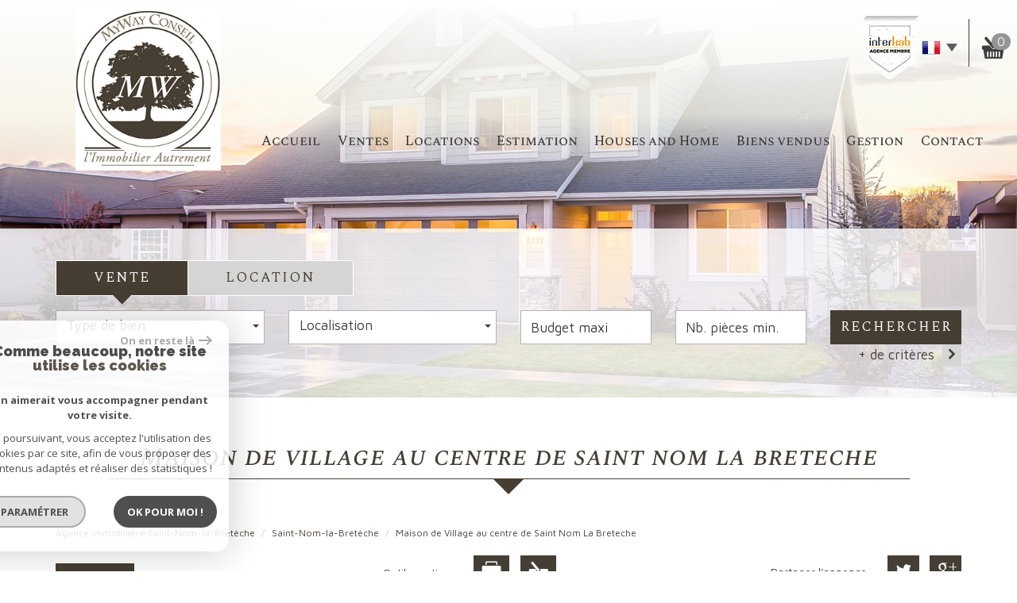

--- FILE ---
content_type: text/html; charset=UTF-8
request_url: https://www.mywayconseil.fr/323-maison-de-village-au-centre-de-saint-nom-la-breteche.html
body_size: 19813
content:
<!DOCTYPE html>
<html lang="fr" class="no-js">
    <head>
        <meta charset="utf-8">
        <meta http-equiv="X-UA-Compatible" content="IE=edge">
        <meta name="viewport" content="width=device-width, initial-scale=1.0, maximum-scale=1.0">
        <title>Location Maison de Village au centre de Saint Nom La Breteche | My Way Conseil</title>
        <meta name="description" content="Location maison de village 3 pièces Saint-Nom-la-Bretèche : Maison de Village au centre de Saint Nom La Breteche. Nos agents immobiliers sont disponibles pour une question, une visite, contactez-les en leur indiquant le numéro de référence de l'annonce.">
        <meta name="author" content="">
        
            <link rel="icon" href="images/favicon.png" type="image/png" />
            <link rel="shortcut icon" href="images/favicon.png" type="image/png" />
        
        
                                                <meta name="generator" content="venice" >
                                    <link  rel="canonical" href="https://www.mywayconseil.fr/323-maison-de-village-au-centre-de-saint-nom-la-breteche.html" >
                                    <meta property="generator" content="bObcat" >
                                    

        

        <base href="https://www.mywayconseil.fr/">

        
        
                    

        
    
        <meta property="og:title" content="Maison de Village au centre de Saint Nom La Breteche" />
        <meta property="og:type" content="Article" />
        <meta property="og:image" content="//my-way-conseil.staticlbi.com/original/images/biens/1/4b8997a260aac24bbf5286ec1c5e1de0/original/photo_cde747746c5c257081b2cafb94520a07.jpg" />
    

         

        
            <link rel="stylesheet" type="text/css" href="/css/build_ca1b89c7c2b8e0fa56affe133e6e29dc.css" />
            <link rel="stylesheet" type="text/css" href="//code.jquery.com/ui/1.10.4/themes/smoothness/jquery-ui.css" />
        
         
        <link rel="stylesheet" type="text/css" href="/css/fonts/style.css" />
        <link rel="stylesheet" type="text/css" href="/css/expre.css" />
         
        <!-- HTML5 Shim and Respond.js IE8 support of HTML5 elements and media queries -->
        <!--[if lt IE 9]>
          <script src="https://oss.maxcdn.com/libs/html5shiv/3.7.0/html5shiv.js"></script>
          <script src="https://oss.maxcdn.com/libs/respond.js/1.4.2/respond.min.js"></script>
        <![endif]-->

        
            <link rel="preload" as="font" href="/css/fonts/lbi_icons.ttf?7dlpqz" crossorigin="anonymous">
        
        
        
                  <!-- Google Tag Manager -->
    <script>(function(w,d,s,l,i){ w[l]=w[l]||[];w[l].push( { 'gtm.start':
                new Date().getTime(),event:'gtm.js'});var f=d.getElementsByTagName(s)[0],
              j=d.createElement(s),dl=l!='dataLayer'?'&l='+l:'';j.async=true;j.src=
              'https://www.googletagmanager.com/gtm.js?id='+i+dl;f.parentNode.insertBefore(j,f);
      })(window,document,'script','dataLayer','GTM-NW4NS95');</script>
    <!-- End Google Tag Manager -->
    <script>
    gtag('consent', 'default', {
      'ad_storage': 'granted',
      'analytics_storage': 'granted',
      'ad_user_data': 'granted',
      'ad_personalization': 'granted',
    });
  </script>

        
        
                    
    </head>

    <body id="pageDetail" class="">

                
            <!-- Google Tag Manager (noscript) -->
        <noscript><iframe src="https://www.googletagmanager.com/ns.html?id=GTM-NW4NS95"
                          height="0" width="0" style="display:none;visibility:hidden"></iframe></noscript>
        <!-- End Google Tag Manager (noscript) -->
    
    

        
                    

        
    


    
    
        
            
        




    

    



    
    
            
    
        
        
        




    

 
                
    
        
    
    
    
    
    	    
        
     
   
    
        <header class="principalHeader">
            <section class="headerTop">
                <div class="container">
                    
                        <div class="row allHeader">
                            
            
            <div class="action-nav">
                
                
                
                                        
    <div class="action-item langues">
        <ul class="nav nav-pills">
            <li class="interhabH">
                <a href="https://www.interkab.fr/" target="_blank"><img src="/images/interkabheader.png" class=""></a>
            </li>
            <li class="dropdown">
                <a class="dropdown-toggle" data-toggle="dropdown" href="#">
                    <span class="flag flag_fr activeLang"></span> 
                    <span class="caret"></span>
                </a>

                <ul class="dropdown-menu" role="menu">
                                                                                                        <li>
                          <div class="flag flag_en flag_en_faded right">
                               <form method="post" action="//www.mywayconseil.fr/323-maison-de-village-au-centre-de-saint-nom-la-breteche.html">
                                   <input type="hidden" name="lang" value="en">
                                   <input type="submit" value=" ">
                               </form>
                           </div>
                        </li>
                                                                                      <li>
                          <div class="flag flag_es flag_es_faded right">
                               <form method="post" action="//www.mywayconseil.fr/323-maison-de-village-au-centre-de-saint-nom-la-breteche.html">
                                   <input type="hidden" name="lang" value="es">
                                   <input type="submit" value=" ">
                               </form>
                           </div>
                        </li>
                                                        </ul>
            </li>
        </ul>
    </div>

                
                                        
                                                    <div class="action-item panier">
                                <a href="/selection.html" data-toggle="tooltip" data-placement="left" ><span class="icon-panier icons-dt"><span class="badge nbSelection">0</span></span></a>
                            </div>
                                            
                
                
            </div>
        
    

                            
                                                                            
            <div class="col-md-2 logo">                                        
                <a href="/" id="logoSite" ><img src="//my-way-conseil.staticlbi.com/original/images/logoSite.png" /></a>
            </div>
        
    
                                                                            
            <div class="col-md-9 menu">
                <nav class="navbar navbar-default  affix-top ">
                    <div class="navbar-header">
                        <button type="button" class="navbar-toggle btn-toggle" data-toggle="collapse" data-target="#navbar" aria-expanded="false" aria-controls="navbar">
                            <div class="toggleElt">
                                <span class="word">Menu</span>
                            </div>
                            <div class="toggleElt">
                                <span class="icon-bar"></span>
                                <span class="icon-bar"></span>
                                <span class="icon-bar"></span>
                            </div>
                        </button>
                    </div>

                    <div id="navbarTheme">
                        <div class="closeNav visible-xs">
                            <span>&leftarrow;</span>
                        </div>
                        <ul class="nav navbar-nav">
                                                                    
    <li class=" ">
            <a href="/" target="" >accueil</a>
    
    </li>                                                                    
    <li class="has-dropdown ">
            <a href="/a-vendre/1" target="" >Ventes</a>
    
            <ul class="dropdown dropdown-menu">
                                    
    <li class=" ">
            <a href="/a-vendre/maisons-villas/1" target="" >Villas</a>
    
    </li>                                    
    <li class=" ">
            <a href="/a-vendre/appartements/1" target="" >Appartements</a>
    
    </li>                                    
    <li class=" ">
            <a href="/a-vendre/terrains/1" target="" >Terrains</a>
    
    </li>                                    
    <li class=" ">
            <a href="/immobilier-professionnel/a-vendre/1" target="" >Immobilier professionnel</a>
    
    </li>                    </ul>
    </li>                                                                    
    <li class="has-dropdown ">
            <a href="/a-louer/1" target="" >Locations</a>
    
            <ul class="dropdown dropdown-menu">
                                    
    <li class=" ">
            <a href="/a-louer/maisons-villas/1" target="" >Villas</a>
    
    </li>                                    
    <li class=" ">
            <a href="/a-louer/appartements/1" target="" >Appartements</a>
    
    </li>                                    
    <li class=" ">
            <a href="/immobilier-professionnel/a-louer/1" target="" >Immobilier professionnel</a>
    
    </li>                    </ul>
    </li>                                                                    
    <li class=" ">
            <a href="/estimation.html" target="" >Estimation</a>
    
    </li>                                                            <li class="has-dropdown ">
            <span class="noLink">Houses and Home</span>
    
            <ul class="dropdown dropdown-menu">
                                    
    <li class=" ">
            <a href="/home-staging.html" target="" >Home Staging</a>
    
    </li>                                    
    <li class=" ">
            <a href="/projection.html" target="" >Projection 3D</a>
    
    </li>                                    
    <li class=" ">
            <a href="/suivi-de-travaux.html" target="" >Suivi de travaux</a>
    
    </li>                    </ul>
    </li>                                                                    
    <li class=" ">
            <a href="/biens-vendus/1" target="" >Biens vendus</a>
    
    </li>                                                                    
    <li class=" ">
            <a href="/gestion.html" target="" >Gestion</a>
    
    </li>                                                                    
    <li class=" ">
            <a href="/contact.html" target="" >Contact</a>
    
    </li>                                                    </ul>
                    </div>
                </nav>
            </div>
        
    
                                                            
                        </div>
                    
                </div>
            </section>
            
                        
            <section class="searchZone searchInner">
                <div class="container search">
                    
                        <div class="themTitle">
                            

                        </div>
                    
                    
                        <form method="post" class="containerSearch v2" data-selectpicker-noresults = "Aucun résultat" action="/recherche/" role="form">
    
        <div class="row">
                                                                                            
                                                                                                                                            <div class="form-group col-xs-12 col-xs-12">  
                                        <ul class="list-offre">
                <li class="active">
            <a href="0">Vente</a>
        </li>
            <li class="">
            <a href="2">Location</a>
        </li>
    </ul>
<input type="hidden" value="0" name="data[Search][offredem]" id="inputTypeOffre">
                                    </div>
                                                                                                                                                                                                                                                                            
                                                                                                                                            <div class="form-group col-xs-12 col-md-3 col-sm-6 col-xs-12">  
                                                <select name="data[Search][idtype][]" id="inputTypeBien_transac" class="form-control selectpicker" multiple title="Type de bien"  data-style="btn-selectpicker">
            <option value="void">Type de bien</option>
                <option value="1" >
            Maison
        </option>
            <option value="25" >
            Villa
        </option>
            <option value="2" >
            Appartement
        </option>
            <option value="39" >
            Maison de village
        </option>
            <option value="22" >
            Propriete
        </option>
            <option value="4" >
            Studio
        </option>
            <option value="5" >
            Terrain
        </option>
            <option value="18" >
            Duplex
        </option>
    </select>

                                    </div>
                                                                                                                                                                                                                        
                                                                                                                                            <div class="form-group col-xs-12 col-md-3 col-sm-6 col-xs-12">  
                                        <select name="data[Search][idvillecode][]" id="inputLocalisation" class="form-control selectpicker" multiple title="Localisation" data-live-search=true  data-live-search-normalize=true data-style="btn-selectpicker">
            <option value="void">Localisation</option>
                <option value="ville-40" >
            78110 - Le Vésinet
        </option>
            <option value="ville-11" >
            78240 - Chambourcy
        </option>
            <option value="ville-195" >
            78250 - Hardricourt
        </option>
            <option value="ville-105" >
            78300 - Poissy
        </option>
            <option value="ville-114" >
            78480 - Verneuil-sur-Seine
        </option>
            <option value="ville-79" >
            78670 - Médan
        </option>
            <option value="ville-392" >
            94400 - Vitry-sur-Seine
        </option>
    </select>

                                    </div>
                                                                                                                                                                                                                        
                                                                                                                                            <div class="form-group col-xs-12 col-md-2 col-sm-6 col-xs-12">  
                                        <input type="text" name="data[Search][prixmax]" placeholder="Budget maxi" id="input_prixMax" value="" class="form-control numericInput">
                                    </div>
                                                                                                                                                                                                                        
                                                                                                                                            <div class="form-group col-xs-12 col-md-2 col-sm-6 col-xs-12">  
                                        <input type="text" name="data[Search][piecesmin]" placeholder="Nb. pièces min." id="inputPiecesMin" value="" class="form-control numericInput">
                                    </div>
                                                                                                                                                                                                                        
                                                                        <div class="btnSearch col-xs-12 col-md-2 col-sm-12 col-xs-12">
                                <button type="submit" class="btn btn-primary">Rechercher</button>
                                                                    <div class="advSearchBtn">
                                        <span> + de critères</span>
                                        <div class="iconFlech">
                                            <span class="icon-mini-f-right "></span>
                                        </div>
                                    </div>
                                                            </div>
                                                                                                                                                        
                                                        </div>
    
    
                    <div class=" advSearch ">
                
                                            <div class="row">
                                                        
                                                                                                    
                                                                                                            <div class="form-group col-xs-12 col-md-3 col-xs-12">
                                            <input type="text" name="data[Search][NO_DOSSIER]" placeholder="Référence" id="inputRef" class="form-control">
                                        </div>
                                                                    
                            
                                                                                                    
                                                                                                            <div class="form-group col-xs-12 col-md-3 col-xs-12">
                                            <div class="distance elementSearch">
    <span class="txtdistance"><i></i></span>
    <div class="fieldDistance no-events">
        <div class="radio-inline">
            <div class="raound1">
                <input id="radio1" name="data[Search][distance]" class="radioDistance" type="radio" value="5"  data-label="5Km">
                <label for="radio1"></label>
                <span class="labelVal">5KM</span>
            </div>
        </div>
        <div class="radio-inline">
            <div class="raound2">
                <input id="radio2" name="data[Search][distance]" class="radioDistance" type="radio" value="10"  data-label="10Km">
                <label for="radio2"></label>
                <span class="labelVal">10KM</span>
            </div>
        </div>
        <div class="radio-inline">
            <div class="raound3">
                <input id="radio3" name="data[Search][distance]" class="radioDistance" type="radio" value="25"  data-label="25Km">
                <label for="radio3"></label>
                <span class="labelVal">25KM</span>
            </div>
        </div>
        <input type="hidden" name="data[Search][distance_idvillecode]" class="distanceVille" value="">
    </div>
</div>
                                        </div>
                                                                    
                            
                                                                                                    
                                                                                                            <div class="form-group col-xs-12 col-md-2 col-xs-12">
                                            <input type="text" name="data[Search][prixmin]" placeholder="Budget minimum" id="input_dualPrixMin" value=""  class="form-control numericInput">
                                        </div>
                                                                    
                            
                                                                                                    
                                                                                                            <div class="form-group col-xs-12 col-md-2 col-xs-12">
                                            <input type="text" name="data[Search][surfmin]" placeholder="Surface min. (m²)" id="inputSurfMin" value="" class="form-control numericInput">
                                        </div>
                                                                    
                                                    </div>
                                            <div class="row">
                                                        
                                                                                                    
                                                                                                                                                                                
                            
                                                                                                    
                                                                                                                                                                                
                            
                                                                                                    
                                                                                                                                                                                
                                                    </div>
                                            <div class="row">
                                                            <div class="col-xs-12 advSearchTitle">
                                    Critères supplémentaires
                                </div>
                                                        
                                                                                                    
                                                                    <div class="form-group col-xs-12 col-md-12 col-xs-12">
                                          
                                            <div class="checkbox-inline">
    <div class="advCheck">
        <input type="checkbox" name="data[Search][PISCINE]" id="PISCINE" value="OUI" data-label="Piscine"> 
        <label for="PISCINE"></label>
        <span class="advCheckTerm">Piscine</span>
    </div>
</div>                                          
                                            <div class="checkbox-inline">
    <div class="advCheck">
        <input type="checkbox" name="data[Search][parking]" id="parking" value="OUI" data-label="Parking"> 
        <label for="parking"></label>
        <span class="advCheckTerm">Parking</span>
    </div>
</div>                                          
                                            <div class="checkbox-inline">
    <div class="advCheck">
        <input type="checkbox" name="data[Search][TERRASSE]" id="TERRASSE" value="OUI" data-label="Terrasse"> 
        <label for="TERRASSE"></label>
        <span class="advCheckTerm">Terrasse</span>
    </div>
</div>                                                                            </div>
                                
                                                    </div>
                                    
            </div>
            
    </form>                    
                </div>
            </section>
        
    
            
        </header>
    
    
        
    
    
        
            <div class="container">
                
            </div>
        
    
    
    
    

        
            
        
            
        
        
        
        
    
            
        
        
        
        
        
        

   

            
                        <div id="Calculette" class="modal fade"  tabindex="-1" role="dialog" aria-labelledby="myLargeModalLabel" aria-hidden="true">
                <div class="modal-dialog modal-md">
                  <div class="row modal-content">
                    <form class="form-horizontal" role="form" action="" onsubmit="return calculateCredit(this);">
                        <div class="modal-header">
                            <button type="button" class="close" data-dismiss="modal" aria-hidden="true">&times;</button>
                            <h4 class="modal-title themTitle">Calculette</h4>
                        </div>
                        <div class="modal-body">
                            
                                <div class="form-group">
                                    <label for="montant" class="col-md-4 control-label">Montant *</label>
                                    <div class="col-md-8">
                                        <input type="text" class="form-control numericInput" name="montant" id="montant" value="1300">
                                    </div>
                                </div>
                            
                            
                                <div class="form-group">
                                    <label for="taux" class="col-md-4 control-label">Taux (%) * </label>
                                    <div class="col-md-8">
                                        <input type="number" step="0.01" min="0" class="form-control" name="taux" id="taux" required="">
                                    </div>
                                </div>
                            
                            
                                <div class="form-group">
                                    <label for="apport" class="col-md-4 control-label">Apport </label>
                                    <div class="col-md-8">
                                      <input type="text" class="form-control numericInput" name="apport" id="apport">
                                    </div>
                                </div>
                            
                            
                                <div class="form-group">
                                    <label for="duree" class="col-md-4 control-label">Durée (Années) * </label>
                                    <div class="col-md-8">
                                        <input type="text" class="form-control numericInput" name="duree" id="duree" required="">
                                    </div>
                                </div>
                            
                            
                            
                                <div class="form-group">
                                    <label for="duree" class="col-md-4 control-label text-left">Mensualités </label>
                                    <div class="col-md-8 text-left">
                                      <span class="result"> </span>
                                    </div>
                                </div>
                            
                        </div>
                        <div class="modal-footer">
                            <label class="small obligChamp pull-left">*Champs obligatoires</label>
                            <button type="submit" class="btn btn-default right">Calculer</button>
                        </div>
                    </form>
                  </div><!-- /.modal-content -->
                </div><!-- /.modal-dialog -->
            </div>
                     
    
            
            <div id="sendFriend" class="modal fade"  tabindex="-1" role="dialog" aria-labelledby="myLargeModalLabel" aria-hidden="true">
                <div class="modal-dialog modal-md">
                    <div class="row modal-content">
                        <form class="form-horizontal" role="form" method="post" action="/323-maison-de-village-au-centre-de-saint-nom-la-breteche.html">
                            <input type="hidden" name="action" value="sendFriend">
                            <input type="hidden" name="data[Contact][url]" value="https://www.mywayconseil.fr/323-maison-de-village-au-centre-de-saint-nom-la-breteche.html">
                            <div class="modal-header">
                                <button type="button" class="close" data-dismiss="modal" aria-hidden="true">&times;</button>
                                <h4 class="modal-title themTitle">Partager</h4>
                            </div>
                            <div class="modal-body">
                                <div class="form-group">
                                    <label for="data[Contact][nom]" class="col-md-4 control-label">Votre nom *</label>
                                    <div class="col-md-8">
                                        <input type="text" class="form-control" name="data[Contact][nom]" required="">
                                    </div>
                                </div>
                                <div class="form-group">
                                    <label for="data[Contact][from]" class="col-md-4 control-label">Votre adresse mail *</label>
                                    <div class="col-md-8">
                                      <input type="text" class="form-control" name="data[Contact][from]" required="">
                                    </div>
                                </div>
                                <div class="form-group">
                                    <label for="data[Contact][to]" class="col-md-4 control-label">Mail de votre ami *</label>
                                    <div class="col-md-8">
                                      <input type="text" class="form-control" name="data[Contact][to]" required="">
                                    </div>
                                </div>
                                <div class="asbryw" style="display:none">
<input type="text" name="as_dyna" data-wait="47da77c8fe70c11d0fc59a1e64e77b61" data-orig="b36bbdf0772f6f2b6592d85a2b947b88" class="as_field as_field-2 2" value="b36bbdf0772f6f2b6592d85a2b947b88"/>
<input type="text" name="as_stat" class="as_field as_field-1 1" value=""/>
</div>

                                <input type="hidden" name="g-recaptcha-response" id="g-recaptcha-response-2" value="">
<input type="hidden" name="action" id="action-2" value="submit_LBI_form">
<script>
(function () {
                var responseInput = document.getElementById('g-recaptcha-response-2');
                var form = responseInput.closest('form');
                form.addEventListener('submit', function _listener(e) {
                    e.preventDefault();
                    grecaptcha.ready(function() {
                        grecaptcha.execute('6LcPSwcjAAAAALqRxz1OmV3XskwQrdJBMbyDDSJU', {action: 'submit_LBI_form'}).then(function(token) {
                            responseInput.value = token;
                            form.removeEventListener('submit', _listener, true);
                            form.submit();
                        });
                    });
                }, true);
            })();
</script>

                                <div class="form-group">
                                    <label for="data[Contact][message]" class="col-md-4 control-label">Votre message</label>
                                    <div class="col-md-8">
                                      <input type="text" class="form-control" id="message" name="data[Contact][message]">
                                    </div>
                                </div>
                            </div>
                            <div class="modal-footer">
                                <label class="small obligChamp pull-left">*Champs obligatoires</label>
                                <button type="submit" class="btn btn-default right">Envoyer</button>
                            </div>
                        </form>
                    </div><!-- /.modal-content -->
                </div><!-- /.modal-dialog -->
            </div>
        
    
        
        
                                                                    <div id="Contact" class="modal fade"  tabindex="-1" role="dialog" aria-labelledby="myLargeModalLabel" aria-hidden="true">
                <div class="modal-dialog modal-md">
                    <div class="row modal-content">
                        <form class="form-horizontal" role="form" method="post" action="/323-maison-de-village-au-centre-de-saint-nom-la-breteche.html">
                            <input type="hidden" value="www.mywayconseil.fr/323-maison-de-village-au-centre-de-saint-nom-la-breteche.html" name="data[Contact][originemail]">
                            <input type="hidden" value="contact@mywayconseil.fr"  name="data[Contact][to]">
                            
                            <div class="modal-header">
                                <button type="button" class="close" data-dismiss="modal" aria-hidden="true">&times;</button>
                                <h4 class="modal-title themTitle">Contacter</h4>
                            </div>
                            <div class="modal-body">
                                
                                                                            <div class="form-group">
                                            <label  class="col-xs-12 col-sm-4 control-label">Votre nom  *</label>
                                            <div class="col-xs-12 col-sm-8">
                                                <input type="text"   placeholder=""  name="data[Contact][nom]" class="form-control" required oninvalid="setCustomValidity('Veuillez renseigner ce champs')" oninput="setCustomValidity('')">
                                            </div>
                                        </div>
                                                                            <div class="form-group">
                                            <label  class="col-xs-12 col-sm-4 control-label">Votre adresse mail  *</label>
                                            <div class="col-xs-12 col-sm-8">
                                                <input type="email"   placeholder=""  name="data[Contact][email]" class="form-control" required oninvalid="setCustomValidity('Veuillez renseigner ce champs')" oninput="setCustomValidity('')">
                                            </div>
                                        </div>
                                                                            <div class="form-group">
                                            <label  class="col-xs-12 col-sm-4 control-label">Votre Téléphone  *</label>
                                            <div class="col-xs-12 col-sm-8">
                                                <input type="text"   placeholder=""  name="data[Contact][tel]" class="form-control" required oninvalid="setCustomValidity('Veuillez renseigner ce champs')" oninput="setCustomValidity('')">
                                            </div>
                                        </div>
                                                                            <div class="form-group">
                                            <label  class="col-xs-12 col-sm-4 control-label">Votre ville  *</label>
                                            <div class="col-xs-12 col-sm-8">
                                                <input type="text"   placeholder=""  name="data[Contact][ville]" class="form-control" required oninvalid="setCustomValidity('Veuillez renseigner ce champs')" oninput="setCustomValidity('')">
                                            </div>
                                        </div>
                                                                            <div class="form-group">
                                            <label  class="col-xs-12 col-sm-4 control-label">Votre message </label>
                                            <div class="col-xs-12 col-sm-8">
                                                <textarea name="data[Contact][message]" class="form-control" placeholder="" ></textarea>
                                            </div>
                                        </div>
                                                                        <div class="form-group">
                                        <div class="col-xs-12 col-sm-8 col-sm-push-4 control-label">
                                            Référence: LMA30000323
                                        </div>
                                    </div>
                                
                                <input type="hidden" name="data[idbien][]" value="323" />
                            </div>
                            <div class="asbryw" style="display:none">
<input type="text" name="as_dyna" data-wait="47da77c8fe70c11d0fc59a1e64e77b61" data-orig="b36bbdf0772f6f2b6592d85a2b947b88" class="as_field as_field-2 2" value="b36bbdf0772f6f2b6592d85a2b947b88"/>
<input type="text" name="as_stat" class="as_field as_field-1 1" value=""/>
</div>

                            <input type="hidden" name="g-recaptcha-response" id="g-recaptcha-response-3" value="">
<input type="hidden" name="action" id="action-3" value="submit_LBI_form">
<script>
(function () {
                var responseInput = document.getElementById('g-recaptcha-response-3');
                var form = responseInput.closest('form');
                form.addEventListener('submit', function _listener(e) {
                    e.preventDefault();
                    grecaptcha.ready(function() {
                        grecaptcha.execute('6LcPSwcjAAAAALqRxz1OmV3XskwQrdJBMbyDDSJU', {action: 'submit_LBI_form'}).then(function(token) {
                            responseInput.value = token;
                            form.removeEventListener('submit', _listener, true);
                            form.submit();
                        });
                    });
                }, true);
            })();
</script>
 
                            <div class="rgpd-checkbox">
    <input type="checkbox" name="rgpd-agreement" id="rgpd-agreementmodal" />
    <label for="rgpd-agreementmodal">J'accepte les conditions d'utilisation des données (*)</label>
</div>
<script>
  'use strict';

  (function () {
    var agreement = document.getElementById('rgpd-agreementmodal');
    var form = agreement.closest('form');
    form.addEventListener('submit', function (event) {
      if (!agreement.checked) {
        event.preventDefault();
        alert("Veuillez accepter l'utilisation de vos données pour continuer.");
        return false;
      } else {
        return true;
      }
    });
  })();
</script>                            <div class="modal-footer">
                                <label class="small obligChamp pull-left">*Champs obligatoires</label>
                                <button type="submit" class="btn btn-default right">Envoyer</button>
                            </div>
                        </form>
                        <div class="legals">
                            <p class="rgpd-legals">* : Les informations recueillies sur ce formulaire sont enregistrées dans un fichier informatisé par La Boite Immo agissant comme Sous-traitant du traitement pour la gestion de la clientèle/prospects de l'Agence / du Réseau qui reste Responsable du Traitement de vos Données personnelles.
La base légale du traitement repose sur l'intérêt légitime de l'Agence / du Réseau.
Elles sont conservées jusqu'à demande de suppression et sont destinées à l'Agence / au Réseau.
Conformément à la loi « informatique et libertés », vous disposez des droits d’accès, de rectification, d’effacement, d’opposition, de limitation et de portabilité de vos données. Vous pouvez retirer votre consentement à tout moment en contactant directement l’Agence / Le Réseau.
Consultez le site https://cnil.fr/fr pour plus d’informations sur vos droits.
Si vous estimez, après avoir contacté l'Agence / le Réseau, que vos droits « Informatique et Libertés » ne sont pas respectés, vous pouvez adresser une réclamation à la CNIL.
Nous vous informons de l’existence de la liste d'opposition au démarchage téléphonique « Bloctel », sur laquelle vous pouvez vous inscrire ici : https://www.bloctel.gouv.fr
Dans le cadre de la protection des Données personnelles, nous vous invitons à ne pas inscrire de Données sensibles dans le champ de saisie libre.<br>Ce site est protégé par reCAPTCHA, les <a style="font-size: 1em !important;color:currentColor!important;display:inline!important" href="https://policies.google.com/privacy">Politiques de Confidentialité</a> et les <a style="font-size: 1em !important;color:currentColor!important;display:inline!important" href="https://policies.google.com/terms">Conditions d'Utilisation</a> de Google s'appliquent.</p>                        </div>
                    </div><!-- /.modal-content -->
                </div><!-- /.modal-dialog -->
            </div>
        
    
   
    
   
    <section itemscope itemtype="https://schema.org/Product" class="containerDetail contentPage  ">
        
            <div class="container">
                
                    <div class="themTitle h1Page">
                        <h1 itemprop="name">Maison de Village au centre de Saint Nom La Breteche</h1>
                         
                    </div>
                
                
                <script type='application/ld+json'>
                    {
                        "@context":"https://schema.org",
                        "@type":"BreadcrumbList",
                        "itemListElement":
                            [
                                                                                                                                                        {
                                        "@type":"ListItem",
                                        "position":1,
                                        "item": {
                                            "@id":"/",
                                            "name":"Agence immobilière Saint-Nom-la-Bretèche "
                                        }
                                    },
                                                                                                                                                                {
                                        "@type":"ListItem",
                                        "position":2,
                                        "item": {
                                            "@id":"/323-maison-de-village-au-centre-de-saint-nom-la-breteche.html",
                                            "name":"Maison de Village au centre de Saint Nom La Breteche"
                                        }
                                    }
                                                                                                                        ]
                        }
                    </script>
                    <ol class="breadcrumb">
                                                    <li><a href="/" >Agence immobilière Saint-Nom-la-Bretèche </a></li>
                                                    <li><a href="/immobilier-1-st-nom-la-breteche/1" >Saint-Nom-la-Bretèche</a></li>
                                                    <li>Maison de Village au centre de Saint Nom La Breteche</li>
                    </ol>
                
            </div>
        
        
            <div class="containerDt container">
                
                    
                    <div class="row">
                        <div class="col-md-12 docs">
                                    
                    
    
                        </div>
                    </div>
                
                
                    <div class="row btnDt">
                        
                            <div class="col-md-3 backlist">
                                <div class="btn btn-default back">< Retour</div>
                            </div>
                        
                        

                                                                                                            
                        
                            <div class="col-md-5 actionDt">
                                
                                    <p>Outils pratiques</p>
                                
                                
                                    
                                                                    
                                    <div class="btn-dt" onclick="window.open('/admin/pdf.php?lang=fr&idann=323&fiche_type=visite&pdf_orientation=P&pdf_template=1'); return false;">
                                        <span class="icon-imprimer2 icons-dt" ></span>
                                    </div>
                                
                            
                                                                    
                                                                    
                            
                                                                                                            
                                    <div class="btn-dt btn-select" rel="323">
                                        <span class="icon-panier icons-dt" ></span>
                                        <input type="hidden" value="323"/>
                                    </div>
                                
                            
                                                                    
                            </div>
                        
                        
                                                                                                            

                        
                            <div class="col-md-4 rsvDt" data-url="https://www.mywayconseil.fr/323-maison-de-village-au-centre-de-saint-nom-la-breteche.html">
                                
    <p class="partage-dt4">Partager l'annonce</p>

                                
                                                                    <div id="facebook" data-url="https://www.mywayconseil.fr/323-maison-de-village-au-centre-de-saint-nom-la-breteche.html?lang=fr" data-title=" "></div>
                            
                                                                    <div id="twitter">
                                    <div class="box">
                                        <span class="share icon-twitter3 icons-dt">
                                            <a href="https://twitter.com/intent/tweet?original_referer=https://www.mywayconseil.fr/323-maison-de-village-au-centre-de-saint-nom-la-breteche.html&ref_src=twsrc^tfw&text=Location Maison de Village au centre de Saint Nom La Breteche | My Way Conseil&tw_p=tweetbutton&url=https://www.mywayconseil.fr/323-maison-de-village-au-centre-de-saint-nom-la-breteche.html"></a>
                                        </span>
                                    </div>
                                </div>
                            
                                                                    <div id="googleplus" data-url="https://www.mywayconseil.fr/323-maison-de-village-au-centre-de-saint-nom-la-breteche.html" data-title=" "></div>
                            
                                
                            </div>
                        

                    </div>
                
                <div class="status">
                                                <span class="StatutBien loue">Bien loué</span>                                                                                
                                                          
                        
        
                </div>
                <div class="contentDt dt4">
                    
    
        <div class="row">
            <div class="col-md-12 p5">
                <div class="topDt4 sliderV2"> 
                    <div class="infosDt4Haut row">
                                <h2 class="col-md-9 col-sm-12">
                                    Maison de village - 
                                    Saint-Nom-La-Bretèche (78860)
                                     - 70 m&sup2; 
                                    - <span itemprop="productID">Ref : LMA30000323<span>
                                </h2>
                                                            
                            <span class="col-md-3 col-sm-12 prixdt4">
                                
                                                                             
                                                                                    1 300 €
                                                                                
                                                                                <span class="small"> CC*</span>                        
                                        
                                                                    
                            </span>
                    </div>                  
                    <figure class="mainImg ">
                            
        <div class="loader">
            <img src="images/loading.gif" alt="gallery loader"/>
        </div>
        <ul class="imageGallery imageHC  loading">
                                                            <li data-iterator="0"
                        data-thumb="//my-way-conseil.staticlbi.com/200x200/images/biens/1/4b8997a260aac24bbf5286ec1c5e1de0/photo_cde747746c5c257081b2cafb94520a07.jpg"
                        data-src="//my-way-conseil.staticlbi.com/original/images/biens/1/4b8997a260aac24bbf5286ec1c5e1de0/photo_cde747746c5c257081b2cafb94520a07.jpg"
                        data-src-forthumb="//my-way-conseil.staticlbi.com/original/images/biens/1/4b8997a260aac24bbf5286ec1c5e1de0/photo_cde747746c5c257081b2cafb94520a07.jpg">
                        <img src="//my-way-conseil.staticlbi.com/980xauto/images/biens/1/4b8997a260aac24bbf5286ec1c5e1de0/photo_cde747746c5c257081b2cafb94520a07.jpg" alt="" width="980" height="auto" />
                    </li>
                                    <li data-iterator="1"
                        data-thumb="//my-way-conseil.staticlbi.com/200x200/images/biens/1/4b8997a260aac24bbf5286ec1c5e1de0/photo_76f8bfc45cb24257c1838e2c21c3d288.jpg"
                        data-src="//my-way-conseil.staticlbi.com/original/images/biens/1/4b8997a260aac24bbf5286ec1c5e1de0/photo_76f8bfc45cb24257c1838e2c21c3d288.jpg"
                        data-src-forthumb="//my-way-conseil.staticlbi.com/original/images/biens/1/4b8997a260aac24bbf5286ec1c5e1de0/photo_76f8bfc45cb24257c1838e2c21c3d288.jpg">
                        <img src="//my-way-conseil.staticlbi.com/980xauto/images/biens/1/4b8997a260aac24bbf5286ec1c5e1de0/photo_76f8bfc45cb24257c1838e2c21c3d288.jpg" alt="" width="980" height="auto" />
                    </li>
                                    <li data-iterator="2"
                        data-thumb="//my-way-conseil.staticlbi.com/200x200/images/biens/1/4b8997a260aac24bbf5286ec1c5e1de0/photo_ffb6aeb162c4656df12f43b2623c3e67.jpg"
                        data-src="//my-way-conseil.staticlbi.com/original/images/biens/1/4b8997a260aac24bbf5286ec1c5e1de0/photo_ffb6aeb162c4656df12f43b2623c3e67.jpg"
                        data-src-forthumb="//my-way-conseil.staticlbi.com/original/images/biens/1/4b8997a260aac24bbf5286ec1c5e1de0/photo_ffb6aeb162c4656df12f43b2623c3e67.jpg">
                        <img src="//my-way-conseil.staticlbi.com/980xauto/images/biens/1/4b8997a260aac24bbf5286ec1c5e1de0/photo_ffb6aeb162c4656df12f43b2623c3e67.jpg" alt="" width="980" height="auto" />
                    </li>
                                    <li data-iterator="3"
                        data-thumb="//my-way-conseil.staticlbi.com/200x200/images/biens/1/4b8997a260aac24bbf5286ec1c5e1de0/photo_a06535bc98b2dbd5d26275b1559880f2.jpg"
                        data-src="//my-way-conseil.staticlbi.com/original/images/biens/1/4b8997a260aac24bbf5286ec1c5e1de0/photo_a06535bc98b2dbd5d26275b1559880f2.jpg"
                        data-src-forthumb="//my-way-conseil.staticlbi.com/original/images/biens/1/4b8997a260aac24bbf5286ec1c5e1de0/photo_a06535bc98b2dbd5d26275b1559880f2.jpg">
                        <img src="//my-way-conseil.staticlbi.com/980xauto/images/biens/1/4b8997a260aac24bbf5286ec1c5e1de0/photo_a06535bc98b2dbd5d26275b1559880f2.jpg" alt="" width="980" height="auto" />
                    </li>
                                    <li data-iterator="4"
                        data-thumb="//my-way-conseil.staticlbi.com/200x200/images/biens/1/4b8997a260aac24bbf5286ec1c5e1de0/photo_6837aa0528cd14c90cecaaa57e0f3f78.jpg"
                        data-src="//my-way-conseil.staticlbi.com/original/images/biens/1/4b8997a260aac24bbf5286ec1c5e1de0/photo_6837aa0528cd14c90cecaaa57e0f3f78.jpg"
                        data-src-forthumb="//my-way-conseil.staticlbi.com/original/images/biens/1/4b8997a260aac24bbf5286ec1c5e1de0/photo_6837aa0528cd14c90cecaaa57e0f3f78.jpg">
                        <img src="//my-way-conseil.staticlbi.com/980xauto/images/biens/1/4b8997a260aac24bbf5286ec1c5e1de0/photo_6837aa0528cd14c90cecaaa57e0f3f78.jpg" alt="" width="980" height="auto" />
                    </li>
                                    <li data-iterator="5"
                        data-thumb="//my-way-conseil.staticlbi.com/200x200/images/biens/1/4b8997a260aac24bbf5286ec1c5e1de0/photo_95db5ad02c0143320548a2943f98cb85.jpg"
                        data-src="//my-way-conseil.staticlbi.com/original/images/biens/1/4b8997a260aac24bbf5286ec1c5e1de0/photo_95db5ad02c0143320548a2943f98cb85.jpg"
                        data-src-forthumb="//my-way-conseil.staticlbi.com/original/images/biens/1/4b8997a260aac24bbf5286ec1c5e1de0/photo_95db5ad02c0143320548a2943f98cb85.jpg">
                        <img src="//my-way-conseil.staticlbi.com/980xauto/images/biens/1/4b8997a260aac24bbf5286ec1c5e1de0/photo_95db5ad02c0143320548a2943f98cb85.jpg" alt="" width="980" height="auto" />
                    </li>
                                    <li data-iterator="6"
                        data-thumb="//my-way-conseil.staticlbi.com/200x200/images/biens/1/4b8997a260aac24bbf5286ec1c5e1de0/photo_1dda638c8004a00ab0fc44f7eb8f5ec3.jpg"
                        data-src="//my-way-conseil.staticlbi.com/original/images/biens/1/4b8997a260aac24bbf5286ec1c5e1de0/photo_1dda638c8004a00ab0fc44f7eb8f5ec3.jpg"
                        data-src-forthumb="//my-way-conseil.staticlbi.com/original/images/biens/1/4b8997a260aac24bbf5286ec1c5e1de0/photo_1dda638c8004a00ab0fc44f7eb8f5ec3.jpg">
                        <img src="//my-way-conseil.staticlbi.com/980xauto/images/biens/1/4b8997a260aac24bbf5286ec1c5e1de0/photo_1dda638c8004a00ab0fc44f7eb8f5ec3.jpg" alt="" width="980" height="auto" />
                    </li>
                                    <li data-iterator="7"
                        data-thumb="//my-way-conseil.staticlbi.com/200x200/images/biens/1/4b8997a260aac24bbf5286ec1c5e1de0/photo_fcb207749590986550adcfb5c729c620.jpg"
                        data-src="//my-way-conseil.staticlbi.com/original/images/biens/1/4b8997a260aac24bbf5286ec1c5e1de0/photo_fcb207749590986550adcfb5c729c620.jpg"
                        data-src-forthumb="//my-way-conseil.staticlbi.com/original/images/biens/1/4b8997a260aac24bbf5286ec1c5e1de0/photo_fcb207749590986550adcfb5c729c620.jpg">
                        <img src="//my-way-conseil.staticlbi.com/980xauto/images/biens/1/4b8997a260aac24bbf5286ec1c5e1de0/photo_fcb207749590986550adcfb5c729c620.jpg" alt="" width="980" height="auto" />
                    </li>
                                    </ul>
    

                    </figure>
                </div>
            </div>
        </div>
    


                                                
                        

                        
                        
                        
                        
                        

                        
                          
    <div class="row">
                                    
                                <article class="  col-md-6 corp-elementDt4  elementDt">
                                    
                                        <div class="themTitle elementDtTitle">
                                            <h1>
                                                Description de l'offre
                                            </h1>
                                        </div>
                                    
                                    
                                        <p itemprop="description">Au centre du village, maison ancienne entièrement rénovée comprenant, une entrée, une salle de douche avec wc, une cuisine entièrement équipée, un salon donnant sur une jolie terrasse en bois et verrière, à l'étage, une grande chambre de près de 30 m², un dressing. Une double cave. Possibilité de rentrer une voiture dans la cour. 
Proche des commerces à pieds, bus, école.</p>
                                    
                                </article>
                            
                         
                                    
                                <article class="col-md-6 data-elementDt4 elementDt">
                                    
    <div class="themTitle elementDtTitle">
        <h1>Descriptif du bien</h1>
    </div>

                                    <div class="dataBien">
                                        <ul id="dataTitle" class="nav nav-tabs" role="tablist">
                                                                                                                                                <li class="active"><a href="#infos" class="btn-default">Général</a></li>
                                                                                                                                                                                                <li class=""><a href="#details" class="btn-default">Détails +</a></li>
                                                                                                                                                                                                <li class=""><a href="#infosfi" class="btn-default">Financier</a></li>
                                                                                                                                    </ul>
                                                <div id="dataContent" class="tab-content">
            
            
            <div class="tab-pane fade  active in" id="infos">
            
                
                 <p class="data">Prix du bien 
                     <span class="valueInfos"> 
                         
                                                                            
                                               1 300 € 
                                               
                                               
                                                    
                     </span>
                 </p>
                 <hr> 
                 <p class="data">Ville 
                     <span class="valueInfos"> 
                        SAINT-NOM-LA-BRETÈCHE
                     </span>
                 </p>
                 <hr> 
                 <p class="data">Type de biens 
                     <span class="valueInfos"> 
                        Maison de village
                     </span>
                 </p>
                 <hr>
                           
                                                <p class="data">
                        Code postal 
                        <span class="valueInfos"> 
                                                                                                78860
                                                                                    </span>
                    </p>
                    <hr>
                                                                <p class="data">
                        Surface habitable (m²) 
                        <span class="valueInfos"> 
                                                                                                70 m²
                                                                                    </span>
                    </p>
                    <hr>
                                                                <p class="data">
                        Nombre de chambre(s) 
                        <span class="valueInfos"> 
                                                                                                1
                                                                                    </span>
                    </p>
                    <hr>
                                                                <p class="data">
                        Nombre de pièces 
                        <span class="valueInfos"> 
                                                                                                3
                                                                                    </span>
                    </p>
                    <hr>
                                                                <p class="data">
                        Meublé 
                        <span class="valueInfos"> 
                                                                                                NON
                                                                                    </span>
                    </p>
                    <hr>
                                                                <p class="data">
                        Nombre de niveaux 
                        <span class="valueInfos"> 
                                                                                                1
                                                                                    </span>
                    </p>
                    <hr>
                                    </div>
            <div class="tab-pane fade " id="details">
            
                           
                                                <p class="data">
                        Nb de salle d'eau 
                        <span class="valueInfos"> 
                                                                                                1
                                                                                    </span>
                    </p>
                    <hr>
                                                                <p class="data">
                        Cuisine 
                        <span class="valueInfos"> 
                                                                                                AMERICAINE
                                                                                    </span>
                    </p>
                    <hr>
                                                                <p class="data">
                        Type de cuisine 
                        <span class="valueInfos"> 
                                                                                                EQUIPEE
                                                                                    </span>
                    </p>
                    <hr>
                                                                <p class="data">
                        Terrasse 
                        <span class="valueInfos"> 
                                                                                                OUI
                                                                                    </span>
                    </p>
                    <hr>
                                                                <p class="data">
                        Année de construction 
                        <span class="valueInfos"> 
                                                                                                1890
                                                                                    </span>
                    </p>
                    <hr>
                                    </div>
            <div class="tab-pane fade " id="infosfi">
            
                           
                                                <p class="data">
                        Loyer CC* / mois 
                        <span class="valueInfos"> 
                                                                                                1 300 €
                                                                                    </span>
                    </p>
                    <hr>
                                                                <p class="data">
                        Honoraires TTC charge locataire 
                        <span class="valueInfos"> 
                                                                                                770 €
                                                                                    </span>
                    </p>
                    <hr>
                                                                <p class="data">
                        Dont état des lieux 
                        <span class="valueInfos"> 
                                                                                                210 €
                                                                                    </span>
                    </p>
                    <hr>
                                                                <p class="data">
                        Dépôt de garantie TTC 
                        <span class="valueInfos"> 
                                                                                                1 300 €
                                                                                    </span>
                    </p>
                    <hr>
                                                                <p class="data">
                        Complément de loyer 
                        <span class="valueInfos"> 
                                                                                                1 300 €
                                                                                    </span>
                    </p>
                    <hr>
                                    </div>
    
        </div>
    
                                    </div>
                                </article>
                            
                          
                                                                
                                <article class="energy  col-md-6 elementDt">

                                    <div class="themTitle elementDtTitle ">
                                        <h1>Diagnostics de performance énergétique</h1>
                                    </div>

                                    <div class="energy row text-center">
                                        
                                            <div class=" col-md-6  dpe">
                                                <img src="/admin/dpe.php?lang=fr&amp;idann=323" alt="DPE">
                                            </div>
                                        

                                        
                                            <div class=" col-md-6  ges">
                                                <img src="/admin/dpe.php?type=GES&amp;lang=fr&amp;idann=323" alt="DPE">
                                            </div>
                                        
                                        
                                        
                                            <div class="energy__label">DPE ANCIENNE VERSION</div>
                                        
                                    </div>
                                </article>
                            
                        
                            
                                                        
                                <article class="col-md-6 elementDt">
                                    <div class="themTitle elementDtTitle">
                                        <h1>Cette annonce vous intéresse ?</h1>
                                    </div>
                                    <form method="post" action="/323-maison-de-village-au-centre-de-saint-nom-la-breteche.html" class="form-horizontal">
                                        <div class="form-group">
                                                                                            <div class="field">
                                                    <label  class="col-sm-4 control-label">Votre nom *</label>
                                                    <div class="col-sm-8">
                                                        <input type="text"   placeholder=""  name="data[Contact][nom]" class="form-control" required oninvalid="setCustomValidity('Veuillez renseigner ce champs')" oninput="setCustomValidity('')">
                                                    </div>
                                                </div>
                                                                                            <div class="field">
                                                    <label  class="col-sm-4 control-label">Votre adresse mail *</label>
                                                    <div class="col-sm-8">
                                                        <input type="email"   placeholder=""  name="data[Contact][email]" class="form-control" required oninvalid="setCustomValidity('Veuillez renseigner ce champs')" oninput="setCustomValidity('')">
                                                    </div>
                                                </div>
                                                                                            <div class="field">
                                                    <label  class="col-sm-4 control-label">Votre Téléphone *</label>
                                                    <div class="col-sm-8">
                                                        <input type="text"   placeholder=""  name="data[Contact][tel]" class="form-control" required oninvalid="setCustomValidity('Veuillez renseigner ce champs')" oninput="setCustomValidity('')">
                                                    </div>
                                                </div>
                                                                                            <div class="field">
                                                    <label  class="col-sm-4 control-label">Votre ville *</label>
                                                    <div class="col-sm-8">
                                                        <input type="text"   placeholder=""  name="data[Contact][ville]" class="form-control" required oninvalid="setCustomValidity('Veuillez renseigner ce champs')" oninput="setCustomValidity('')">
                                                    </div>
                                                </div>
                                                                                            <div class="field">
                                                    <label  class="col-sm-4 control-label">Votre message</label>
                                                    <div class="col-sm-8">
                                                        <textarea name="data[Contact][message]" class="form-control" placeholder="" ></textarea>
                                                    </div>
                                                </div>
                                                                                        <div class="asbryw" style="display:none">
<input type="text" name="as_dyna" data-wait="47da77c8fe70c11d0fc59a1e64e77b61" data-orig="b36bbdf0772f6f2b6592d85a2b947b88" class="as_field as_field-2 2" value="b36bbdf0772f6f2b6592d85a2b947b88"/>
<input type="text" name="as_stat" class="as_field as_field-1 1" value=""/>
</div>

                                            <input type="hidden" name="g-recaptcha-response" id="g-recaptcha-response-4" value="">
<input type="hidden" name="action" id="action-4" value="submit_LBI_form">
<script>
(function () {
                var responseInput = document.getElementById('g-recaptcha-response-4');
                var form = responseInput.closest('form');
                form.addEventListener('submit', function _listener(e) {
                    e.preventDefault();
                    grecaptcha.ready(function() {
                        grecaptcha.execute('6LcPSwcjAAAAALqRxz1OmV3XskwQrdJBMbyDDSJU', {action: 'submit_LBI_form'}).then(function(token) {
                            responseInput.value = token;
                            form.removeEventListener('submit', _listener, true);
                            form.submit();
                        });
                    });
                }, true);
            })();
</script>

                                            <div class="rgpd-checkbox">
    <input type="checkbox" name="rgpd-agreement" id="rgpd-agreement" />
    <label for="rgpd-agreement">J'accepte les conditions d'utilisation des données (*)</label>
</div>
<script>
  'use strict';

  (function () {
    var agreement = document.getElementById('rgpd-agreement');
    var form = agreement.closest('form');
    form.addEventListener('submit', function (event) {
      if (!agreement.checked) {
        event.preventDefault();
        alert("Veuillez accepter l'utilisation de vos données pour continuer.");
        return false;
      } else {
        return true;
      }
    });
  })();
</script>                                            <input type="hidden" name="data[idbien][]" value="323"/>
                                            <div class="col-sm-8 col-sm-push-4 col-xs-11 col-xs-push-1 btnSend">
                                                <button type="submit" class="btn btn-default">Envoyer</button>
                                                <span class="oblig">* Champs obligatoires</span>
                                            </div>
                                        </div>
                                    </form>
                                    <div class="legals">
                                        <p class="rgpd-legals">* : Les informations recueillies sur ce formulaire sont enregistrées dans un fichier informatisé par La Boite Immo agissant comme Sous-traitant du traitement pour la gestion de la clientèle/prospects de l'Agence / du Réseau qui reste Responsable du Traitement de vos Données personnelles.
La base légale du traitement repose sur l'intérêt légitime de l'Agence / du Réseau.
Elles sont conservées jusqu'à demande de suppression et sont destinées à l'Agence / au Réseau.
Conformément à la loi « informatique et libertés », vous disposez des droits d’accès, de rectification, d’effacement, d’opposition, de limitation et de portabilité de vos données. Vous pouvez retirer votre consentement à tout moment en contactant directement l’Agence / Le Réseau.
Consultez le site https://cnil.fr/fr pour plus d’informations sur vos droits.
Si vous estimez, après avoir contacté l'Agence / le Réseau, que vos droits « Informatique et Libertés » ne sont pas respectés, vous pouvez adresser une réclamation à la CNIL.
Nous vous informons de l’existence de la liste d'opposition au démarchage téléphonique « Bloctel », sur laquelle vous pouvez vous inscrire ici : https://www.bloctel.gouv.fr
Dans le cadre de la protection des Données personnelles, nous vous invitons à ne pas inscrire de Données sensibles dans le champ de saisie libre.<br>Ce site est protégé par reCAPTCHA, les <a style="font-size: 1em !important;color:currentColor!important;display:inline!important" href="https://policies.google.com/privacy">Politiques de Confidentialité</a> et les <a style="font-size: 1em !important;color:currentColor!important;display:inline!important" href="https://policies.google.com/terms">Conditions d'Utilisation</a> de Google s'appliquent.</p>                                    </div>
                                </article>
                            
                        
                    
            </div>

                    
                                                                            
                    
                                
                    
                        
                                                            <div class="row bigData">
                                    <div class="col-sm-12">
                                                    <section class="map-infos-city elementDt">
        <div class="title themTitle elementDtTitle">
            <h1>La ville de Saint-Nom-la-Bretèche (78860)</h1>
        </div>
        <div class="content">
            
                <div class="col-xs-12 map">
                    <div id="mapInfosCity" style="width:100%;height:300px;"></div>
                    <div class="map-buttons"></div>
                </div>
            
            
                <div class="col-xs-12 stat">
                    <div id="statsInfosCity"></div>
                </div>
            
        </div>
    </section>
    
    <style type="text/css">
        #statsInfosCity {
        }
        #statsInfosCity ul{
            margin:0; padding:0; list-style: inside none;
        }
        #statsInfosCity li{
            font-size: 0.85em;
            padding:1px;
            margin-bottom: 2px;
        }
        #statsInfosCity .title{
            font-weight: bold;
            margin-bottom:5px;
        }
        #statsInfosCity li.odd{
            background:#efefef;
        }
        #statsInfosCity li span{
            display:inline-block;
        }
        #statsInfosCity li .value{
            text-align:right;
            float:right;
            padding-right: 5px;
        }
        #mapInfosCity img {
            max-width: none;
        }
        .map-buttons{
            height:30px;
        }
        .map-buttons a{
            display: block;
            float: left;
            background: #e0e0e0;
            position: relative;
            width:30px; height:30px;
            margin:0 0.5px;
            text-align: center;
            font-size:8px;
        }
    </style>
    
                                    </div>
                                </div>
                                                    
                    
                </div>
                
                                            <section>
                            <div class="bienSim">
                                <h1>autres annonces immobilières correspondant à  votre recherche</h1>
                                <h2>Les biens similaires pour : <span class="upper">Location Maison de village Saint-Nom-la-Bretèche (78860)</span> </h2>
                                
                                    <div id="carouselSim" class="carousel slide" data-ride="carousel">
                                        <ul class="carousel-inner">
                                            
                                                <li class="item active list-inline">
                                                                                                            <article onClick="location.href='/317-superbe-appartement-avec-terrasse-dans-residence-recherchee.html'">
                                                            
                                                                <div class="imgSim left">
                                                                    <img src="//my-way-conseil.staticlbi.com/220xauto/images/biens/1/91ddb17a5d48571510a6e2570d7d3002/original/photo_1bc035e5794217c9e7501aed257e4dfd.jpg" width="220" height="auto" />
                                                                    
                                                                        <span class="prixSim">1 088 €</span>
                                                                    
                                                                </div>
                                                            
                                                            
                                                                <div class="infosSim left">
                                                                    <h1>Villennes-sur-Seine</h1>
                                                                    <h2><i>Appartement</i></h2>
                                                                </div>
                                                            
                                                        </article>
                                                                                                    </li>
                                            
                                        </ul>
                                        <a class="left carousel-control" href="#carouselSim" data-slide="prev">
                                            <span class="icon-mini-f-left"></span>
                                        </a>
                                        <a class="right carousel-control" href="#carouselSim" data-slide="next">
                                            <span class="icon-mini-f-right"></span>
                                        </a>
                                    </div>
                               
                            </div>
                        </section>
                                    
                
            </div>
        
    </section>

    
    
            

     

    

        
        <section class="mainFtr">
            <div class="container">
                
                    <article class="bandeauBloc">
                        
                            <div class="themTitle">
                                <h1>Nous contacter</h1>
                            </div>
                        
                        
                            <div class="content-mainFtr container">
                                
                                    <div class="coordsFooter row">
                                            
                    
        
        <ul class="coords defaultCoords col-xs-12  ">
                                    <li class="adress">
                    
                                                                    <div class="elementCoords">
                                                                                                <span class="valCoords Paris Saint Nom La Bretèche Ile de France Bordeaux Bassin d'Arcachon">Paris Saint Nom La Bretèche Ile de France Bordeaux Bassin d'Arcachon</span>
                                                                                    </div>
                                    </li>
                                                <li class="phone">
                    
                                                                    <div class="elementCoords">
                                                                                                                                                                                                                <a href="tel:01 30 62 40 07">01 30 62 40 07</a>
                                                                                    </div>
                                    </li>
                                                <li class="email">
                    
                                                                    <div class="elementCoords">
                                                                                                                                                                                                                <a href="mailto:contact@mywayconseil.fr">contact@mywayconseil.fr</a>
                                                                                    </div>
                                    </li>
                        </ul>
                                    </div>
                                
                                
    <div class="btn-primary btn-ftr">
        <a href="/#" data-toggle="modal" data-target="#Contact" >Contact</a>
    </div>

                            </div>
                        
                    </article>
                
                
                                    
                
                                                                        <article class="bandeauBottom">
                                
                                    <div class="themTitle">
                                        <h1>Nous suivre</h1>
                                    </div>
                                
                                
                                    <div class="rsv">
                                        
                                                                                    
                                        
                                                                                                                                                                                                                                                                                                            <a href="https://fr-fr.facebook.com/people/MyWay-Conseil/100014236902145" class="linkrsv " target="_blank" ><span class="icon-facebook2 icons"></span></a>
                                                                                                                                                                                                                <a href="https://www.instagram.com/myway_conseil/" class="linkrsv " target="_blank" ><span class="icon-instagram2 icons"></span></a>
                                                                                                                                                
                                        
                                    </div>
                                
                            </article>
                                            
                
            </div>
        </section>
    
    
    
    <section class="ftr-bottom">
        
            <div class="container">
                <div class="row">
                                            <article class="col-sm-4 elementFtr">
                            <div class="themTitle">
                                <h1>Adhérents</h1>
                            </div>
                            <div class="contentFtr partners">
                                                                                                                                
                <img src="//my-way-conseil.staticlbi.com/original/images/interkab.png" class="" />
            
            
                                                                                                </div>
                        </article>
                                            <article class="col-sm-4 elementFtr">
                            <div class="themTitle">
                                <h1>Avis clients</h1>
                            </div>
                            <div class="contentFtr other_widget">
                                                                                                            <div id="ma_w_wrapper" class="ma-widget-feedback ma-widget-feedback-v2 ma-widget-feedback-type2 ma-widget-feedback--small" data-version="v2" data-script-url="https://widgets.meilleursagents.com/feedback.js"><div id="ma_w_content2"></div><a id="ma_w_feedback_licence" class="ma-widget-feedback__logo" target="_blank" href="//www.meilleursagents.com/agence-immobiliere/agence-myway-55339"><img src="https://www.meilleursagents.com/static/mypro/images/logo.svg?c07c1b494788581f1b1b6070062b3a9c" width="144" alt="Myway"/></a></div><script type="text/javascript" src="https://widgets.meilleursagents.com/feedback.js?version=v2&type=2&size=small&id=55339"></script>

                                       
                                       
                                                                                                </div>
                        </article>
                                            <article class="col-sm-4 elementFtr">
                            <div class="themTitle">
                                <h1>Se connecter</h1>
                            </div>
                            <div class="contentFtr button">
                                                                                                                                <button class="btnFtr" onclick="window.open('/admin/espace_proprietaire.php'); return false;">
                <span class="icon-espaceproprietaire btnFtrIcon"></span>
                <span class="btnFtrTerm">Espace propriétaire</span>
            </button>
            
                                                                                                </div>
                        </article>
                                    </div>
            </div>
        
    </section>

    
        <footer class="jumbotron lastFtr">
            <div class="container">
                <div class="row">
                    
                        <div class="col-md-4 col-sm-6 block_lastFtr">
                            <p>&copy; 2026 | Tous droits réservés | Traduction powered by Google <br/>
                                <a href="/plan-du-site.html" >Plan du site</a>
                                - <a href="/i/redac/legals" >Mentions légales</a>
                                                                    - <a href="/i/redac/honoraires" >Nos honoraires</a>
                                                                - <a href="/nos-liens.html" >Liens</a> 
                                - <a href="/admin/" target="_blank" >Admin</a> 
                                                                    - <a href="/toutes-nos-annonces.html" >Toutes nos annonces</a>
                                                                - <a href="https://www.la-boite-immo.com/politique-de-gestion-des-donnees-personnelles" >Politique RGPD</a>
                            </p>
                        </div>
                    
                    
                        <div class="col-md-4 col-sm-6 block_lastFtr">
                            <div class="iconResp">
                                <span class="icon-multisupport"></span><p class="contentResp">Site internet compatible multi-supports,<br/>un seul site adaptable à tous les types d'écrans.</p>
                            </div>
                        </div>
                    
                    
                        <div class="col-md-4 col-sm-12 block_lastFtr">
                            <img src="//my-way-conseil.staticlbi.com/original/images/logoLBI.png" alt="La boite immo" />
                        </div>
                    
                </div>
            </div>
        </footer>
    


    
    


        <script src="//ajax.googleapis.com/ajax/libs/jquery/1.10.1/jquery.min.js" ></script>
        <script src="//ajax.googleapis.com/ajax/libs/jqueryui/1.10.3/jquery-ui.min.js" ></script>
        
            <script src="/js/build_c9b9cab7c7b5d7635817f0dba70730a1.js" data-model='venice' id='principalJs'></script>
        

         
    <script type="text/javascript">
        $(document).ready(function(){
            $( ".back" ).click(function() {
                var url = "//www.mywayconseil.fr";
                $(location).attr('href',url);
            });
        });
    </script>
                <script>
        
         /*********** bien config option geoloc *********** /
          *
          * @type Array|Array
          */
                                       var markers = {};
        var map;
        var isMapDragging;
        var idleSkipped;
        var visible;
        var translates = {};
        var geocoder;

        var colorMarkers;
         


        function getMap(Map){

            var map = Map.map;
            optionsCircle = {
                map: map,
                center: { lat : 48.859828506867 , lng:  2.0319445088459 },
                radius: 1500,
                strokeColor: '#B3D100',
                strokeOpacity: 0.8,
                strokeWeight: 1,
                fillColor: '#B3D100',
                fillOpacity: 0.35
            };

                                                Map.setCenter(map, { lat: 48.859828506867, lng: 2.0319445088459 });
                                      addListeners(Map);
        }

        function addListeners(Map){
          Map.setMinZoom(Map.map, 12);
          callMarkers(Map);
          Map.addMapListener(Map.map, 'idle', function() {
            if (isMapDragging) {
              idleSkipped = true;
              return;
            }
            idleSkipped = false;
            callMarkers(Map);
          });
          Map.addMapListener(Map.map, 'dragstart', function () {
            isMapDragging = true;
          });
          Map.addMapListener(Map.map, 'dragend', function() {
            isMapDragging = false;
            if (idleSkipped === true) {
              callMarkers(Map);
              idleSkipped = false;
            }
          });
        }


        function callMarkers(Map){
            var bounds = Map.getBounds(Map.map);
            var boundsCoords = Map.getLatLngMinMax(bounds);
            var mxLt = boundsCoords.lat.max;
            var mnLt = boundsCoords.lat.min;
            var mxLg = boundsCoords.lng.max;
            var mnLg = boundsCoords.lng.min;
            $.get("/i/poi/getPoiBetween?minLat="+mnLt+"&maxLat="+mxLt+"&minLng="+mnLg+"&maxLng="+mxLg).done(function(jsonMarkers){
                if(jsonMarkers === null){
                    jsonMarkers = [];
                }
                cleanMarkers();
                addMarkers(jsonMarkers, Map);
            });
        }

        function cleanMarkers(){
            visible = [];
            for(key in markers){
                if(markers.hasOwnProperty(key)){
                    $.each(markers[key], function(k, marker){
                      var Map = marker.dataContainer.Map;
                        if(marker.dataContainer.map !== null && visible.indexOf(key)<0){
                            visible.push(key);
                        }
                        Map.removeMarker(Map.map, marker);
                        marker.dataContainer.map = null;
                    });
                    markers[key] = [];
                }
            }
        }
        
        function addMarkers(jsonMarkers, Map){
            $.each(jsonMarkers, function(){
              var markerData = this;
                if(!markers.hasOwnProperty(this.nom)){
                    markers[this.nom] = [];
                }
                var position = { lat: markerData.y, lng: markerData.x};
                var mapMarker = visible.indexOf(this.nom)>=0 ? Map.map : null;
                translates[this.nom] = this.translate;
              var markerOptions = {
                title: this.translate,
                icon: Map.createIcon('/i/poi/getIconMap?type='+this.nom, [32,54])
              };
              var marker = Map.createMapMarker(position, markerOptions, {
                map: mapMarker,
                Map: Map
              });
              if (visible.indexOf(this.nom)>=0) {
                Map.addMarker(Map.map, marker);
              }
                markers[this.nom].push(marker);
            });

                        addButtons();
        }
        

        function addButtons(){
            $(".map-buttons").empty();
            $.each(markers, function(k, mks){
                if(mks.length > 0){
                    var isVisible = (visible.indexOf(k) > -1);
                    addTypeButton(k, isVisible);
                }
            });
        }
        
            function showHideMarkers(type){
                if(markers.hasOwnProperty(type)){
                    for(var i = 0; i < markers[type].length; i++){
                       if(markers[type][i].dataContainer.map === null ){
                            markers[type][i].dataContainer.map = markers[type][i].dataContainer.Map.map;
                            markers[type][i].dataContainer.Map.addMarker(markers[type][i].dataContainer.map, markers[type][i]);
                           colorType(type, true);
                       } else {
                         markers[type][i].dataContainer.Map.removeMarker(markers[type][i].dataContainer.map, markers[type][i]);
                         markers[type][i].dataContainer.map = null;
                           colorType(type, false);
                       }
                    }
                }
            }
        
        
            function addTypeButton(type, isVisible){
                var bar = $(".map-buttons");
                var a = $("<a/>");
                var translate = translates[type];
                a.attr("class","map-button");
                a.attr("rel", type);
                a.attr("href","#");
                var img = $("<img/>");
                img.attr('src', '/i/poi/getIconBar?type='+type);
                img.attr('title', translate);
                img.attr('alt', type);
                if(isVisible){
                    img.css('background-color', '#'+colorMarkers[type]);
                }
                a.append(img);
                
    a.append('<span class="typeLink">'+translate+'</span>');

                bar.append(a);
            }
        
        
            function colorType(type, show){
                var color;
                if(show){
                    color = '#'+colorMarkers[type];
                } else {
                    color = 'transparent';
                }
                $('img[alt="'+type+'"]').css('background-color', color);
            }
        
        function app (){
            
            
                $.getScript('/i/json/getLbimapsLib', function () {
                    $.ajax('/i/json/getApiKeys?type=detail').done(function (apiKeys) {
                      var provider = 'jawg';
                    
                        var mapOptions = {
                                                zoom : 14 ,                                                 minZoom : 12 ,                                                 panControl : 1 ,                                                 scaleControl : 1 ,                                                 zoomControl : 1                                                 };
                    
                      var options = Object.assign({ }, mapOptions, {
                        mapContainer: '#mapInfosCity',
                        token: apiKeys[provider],
                        callback: window.getMap
                      });
                      lbimaps.callback(lbimaps.providers[provider])(options)
                    })
                });
            

            
                $(document).on("click",".map-button", function(){
                    var type = $(this).attr("rel");
                    showHideMarkers(type);
                    return false;
                });
                
                    $.get('/i/poi/getIconColors').done(function(result) {
                        colorMarkers = result;
                    });
                    $.get("/i/poi/getStats?idlocalite=933",{},'json').done(function(stats){
                        
    var i = 0;
    var ul = $("<ul class='leftStat'/>");
    var ul2 = $("<ul class='rightStat'/>");
    $('#statsInfosCity').append('<div class="themTitle">Statistiques</div>');
    $.each(stats, function(k, stat){
        var li = $("<li/>");
        if(i%2 === 0){
            li.addClass('even');
        } else {
            li.addClass('odd');
        }
        var unite = "%";
        if ((stat.nom_stat).includes("Nombre")||stat.provider == 'api'){
           unite = "";
        }
        li.html('<span class="name">'+stat.translate+'</span><span class="value">'+stat.stat+' '+unite+'</span>');
        if (i < 7){
            ul.append(li);
        }
        else if (i > 6 && i < 14){
            $("#statsInfosCity").append(ul);
            ul2.append(li);
        }
        i++;
    });
    $("#statsInfosCity").append(ul2);

                    });
                
            
        }
        
            app();
        

        
    </script>
        

        
         
         
    <script>
        /******* widget meilleurs agents footer *********/
        function check_licence(ma_w_license) {
            if (ma_w_license) {
                if (ma_w_license.getAttribute('href').indexOf('www.meilleursagents.com') < 0) { return false; }
                return true;
            } else {
                return false;
            }
        }
    
        function print_feedback() {
            var csslink = document.createElement('link');
            csslink.setAttribute('rel', 'stylesheet');
            csslink.setAttribute('type', 'text/css');
            csslink.setAttribute('href', '//static.meilleursagents.com/3.17.0/css/widget.feedback.v2-3.17.0.css');
            document.getElementsByTagName('head')[0].appendChild(csslink);
    
            var ma_w_license = document.getElementById('ma_w_feedback_licence');
            if (check_licence(ma_w_license)) {
                var ma_w_content = document.getElementById('ma_w_content2');
                if (ma_w_content == null) {
                    ma_w_content = document.getElementById('ma_w_content55339');
                }
                ma_w_content.innerHTML = "<div class=\"ma-widget-feedback-title\">Voir nos avis clients<\/div><a href=\"https:\/\/www.meilleursagents.com\/agence-immobiliere\/agence-myway-55339\/\" class=\"ma-widget-feedback-stars\"><i class=\"ma-widget-feedback-svg-sprite ma-widget-feedback-svg-sprite-star-full-small\"><\/i><i class=\"ma-widget-feedback-svg-sprite ma-widget-feedback-svg-sprite-star-full-small\"><\/i><i class=\"ma-widget-feedback-svg-sprite ma-widget-feedback-svg-sprite-star-full-small\"><\/i><i class=\"ma-widget-feedback-svg-sprite ma-widget-feedback-svg-sprite-star-full-small\"><\/i><i class=\"ma-widget-feedback-svg-sprite ma-widget-feedback-svg-sprite-star-half-small\"><\/i><span class=\"ma-widget-link\">9 avis<\/span><\/a>";
                return true;
            } else {
                alert('La licence MeilleursAgents.com est absente.');
                return false;
            }
        }
        print_feedback();
        /********* END ********/
    </script>
 <!-- à utiliser si on veut ajouter un fichier js spécifique au site -->
         <!-- à utiliser si on veut ajouter un fichier js specifique au lazyloading -->

        
    
            
    <script>
jQuery(document).ready(function(){
            jQuery(document).on('submit', 'form', function(){                
                var myform = jQuery(this);
                var as = jQuery('.asbryw', myform);                
                if(as.length){                    
                    var dynamic = jQuery('.2', as);
                    var currentvalue = dynamic.val();
                    var origvalue = dynamic.attr('data-orig');
                    if(currentvalue === origvalue) {
                        var waitedvalue = dynamic.attr('data-wait');
                        dynamic.val(waitedvalue);
                    }
                }
                return true;
            });
        });
</script>


                
                
        
            <div class="scrollToTop">
                <span class="icon-fleche fs-40"></span>
            </div>
        

        <script src="https://www.google.com/recaptcha/api.js?render=6LcPSwcjAAAAALqRxz1OmV3XskwQrdJBMbyDDSJU"></script>
<style>.grecaptcha-badge { visibility: hidden;}</style>

        <script>
grecaptcha.ready(function() {
                        grecaptcha.execute("6LcPSwcjAAAAALqRxz1OmV3XskwQrdJBMbyDDSJU", {action: "323maisondevillageaucentredesaintnomlabretechehtml"}).then(function(token) {});
                    });</script>

		




<div class="cookie-consent rgpd-v1 ">

<div class="cookiesContainer" style="display: block;">
    <div class="cookiesStructure_1">
        <div class="cookiesContent">
            <button class="btnTop" type="button" id="getCloseCookies">
                On en reste là
                <svg xmlns="http://www.w3.org/2000/svg" width="16.468" height="12.261" viewBox="0 0 16.468 12.261">
                    <g id="Fleche_fermer" data-name="Fleche fermer" transform="translate(-1537.741 -953.58)">
                        <path id="Tracé_4684" data-name="Tracé 4684" d="M0,0H14.148" transform="translate(1538.741 959.71)" fill="none" stroke="#9c9c9c" stroke-linecap="round" stroke-width="2"></path>
                        <path id="Tracé_4685" data-name="Tracé 4685" d="M0,0,4.621,4.621" transform="translate(1548.173 954.994)" fill="none" stroke="#9c9c9c" stroke-linecap="round" stroke-width="2"></path>
                        <path id="Tracé_4683" data-name="Tracé 4683" d="M0,4.621,4.621,0" transform="translate(1548.173 959.805)" fill="none" stroke="#9c9c9c" stroke-linecap="round" stroke-width="2"></path>
                    </g>
                </svg>
            </button>

            <p class="titreCookies">
                Comme beaucoup, notre site
                <span class="colorPrimarySite">utilise les cookies</span>
            </p>
            <p class="textCookies">
                <span class="textStrong">On aimerait vous accompagner pendant votre visite.</span>
                En poursuivant, vous acceptez l'utilisation des cookies par ce site, afin de vous proposer des contenus adaptés et réaliser des statistiques !

            </p>
            <div class="btnContainer">
                <button class="btnCookies lightVersion" id="getParamsCookies" type="button"> Paramétrer</button>
                <button class="btnCookies" id="getValidCookies" type="button"> Ok pour Moi !</button>
            </div>
        </div>
    </div>
    <div class="cookiesStructure_2 ">
        <div class="cookiesContent">
            <button class="btnRetour" id="getReturnCookies" type="button">
                <svg xmlns="http://www.w3.org/2000/svg" width="16.468" height="12.261" viewBox="0 0 16.468 12.261">
                    <g id="Fleche_retour" data-name="Fleche retour" transform="translate(1554.209 965.841) rotate(180)">
                        <path id="Tracé_4684" data-name="Tracé 4684" d="M0,0H14.148" transform="translate(1538.741 959.71)" fill="none" stroke="#9c9c9c" stroke-linecap="round" stroke-width="2"></path>
                        <path id="Tracé_4685" data-name="Tracé 4685" d="M0,0,4.621,4.621" transform="translate(1548.173 954.994)" fill="none" stroke="#9c9c9c" stroke-linecap="round" stroke-width="2"></path>
                        <path id="Tracé_4683" data-name="Tracé 4683" d="M0,4.621,4.621,0" transform="translate(1548.173 959.805)" fill="none" stroke="#9c9c9c" stroke-linecap="round" stroke-width="2"></path>
                    </g>
                </svg>
            </button>
            <p class="topContentCookies"> Paramétrer</p>

            <div class="cookiesElement">
                <p class="textSectionContent"><span class="titreSection">Cookies fonctionnels</span>Ces cookies sont indispensables à la navigation sur le site, pour vous garantir un fonctionnement optimal. Ils ne peuvent donc pas être désactivés. </p>
            </div>
                            <div class="cookiesElement">

                    <p class="textSectionContent"><span class="titreSection">Statistiques de visites</span>Pour améliorer votre expérience, on a besoin de savoir ce qui vous intéresse ! <br> Les données récoltées sont anonymisées. </p>

                    <div class="itemCheckboxCookieContainer">
                        <div class="textContent">
                            <a class="linkElement" href="https://support.google.com/analytics/answer/6004245?hl=fr">?</a>
                            <svg class="iconElement" xmlns="http://www.w3.org/2000/svg" width="19.555" height="19.954" viewBox="0 0 19.555 19.954">
                                <g id="Google" transform="translate(0)">
                                    <path id="Tracé_4724" data-name="Tracé 4724" d="M1255.41,1020.752a8.56,8.56,0,0,0-.211-2.039h-9.368v3.7h5.5a4.874,4.874,0,0,1-2.039,3.237l-.019.124,2.962,2.295.205.021a9.755,9.755,0,0,0,2.971-7.339" transform="translate(-1235.855 -1010.553)" fill="#4285f4"/>
                                    <path id="Tracé_4725" data-name="Tracé 4725" d="M141.911,1500.084a9.51,9.51,0,0,0,6.607-2.417l-3.148-2.439a5.9,5.9,0,0,1-3.459,1,6.006,6.006,0,0,1-5.676-4.146l-.117.01-3.08,2.383-.04.112a9.97,9.97,0,0,0,8.913,5.5" transform="translate(-131.934 -1480.13)" fill="#34a853"/>
                                    <path id="Tracé_4726" data-name="Tracé 4726" d="M4.427,686.958a6.141,6.141,0,0,1-.333-1.973,6.454,6.454,0,0,1,.321-1.973l-.006-.132-3.118-2.422-.1.049a9.956,9.956,0,0,0,0,8.957l3.237-2.505" transform="translate(-0.126 -675.008)" fill="#fbbc05"/>
                                    <path id="Tracé_4727" data-name="Tracé 4727" d="M141.911,3.858a5.53,5.53,0,0,1,3.858,1.486l2.816-2.749A9.586,9.586,0,0,0,141.911,0,9.97,9.97,0,0,0,133,5.5L136.224,8a6.031,6.031,0,0,1,5.687-4.146" transform="translate(-131.934 0)" fill="#eb4335"/>
                                </g>
                            </svg>
                            <p class="textElement">Google Analytics</p>
                        </div>
                        <div class="checkboxCookiesContent">
                            <input name="checkbox_googleAnalytics" class="checkboxCookies" id="checkedgoogleAnalytics" type="checkbox" checked="checked" disabled="disabled">
                            <label class="checkboxCookiesLabel" for="checkedgoogleAnalytics"></label>
                        </div>
                    </div>
                </div>
                                    <div class="cookiesElement">
                            </div>
            <div class="btnContainer btnConfigCookies"> 
                <a href="i/redac/legals" class="btnCookies lightVersion" type="button">En savoir plus</a>
                <button class="btnCookies" id="getSaveCookies" type="button">Enregistrer</button>
            </div>
        </div>
    </div>
</div>

</div>

    <script >
        /* -------------------------------------------------------------------------- */
        /*                              NEW COOKIES RGPD                              */
        /* -------------------------------------------------------------------------- */

        var displayCookies = function() {
            document.getElementsByClassName("cookiesContainer")[0].style.display = "block";
        }
        window.onload = function() {
            setTimeout(displayCookies, 1000);
        }
        window.addEventListener('load', (event) => {
            animCookiesParams();
        });

        function animCookiesParams() {
            let cookies = new animCookiesParamsFunction({
                root: document.querySelector('.cookiesContainer')
            });
        }

        function animCookiesParamsFunction(params) {
            let that = this;
            this.params = params;
            let $this = this.params.root;

            let $cookiesStructure_1 =  $this.querySelector('.cookiesStructure_1');
            let $cookiesStructure_2 =  $this.querySelector('.cookiesStructure_2');
            let $listCookies = document.cookie.split(' ');
            let $dataToSend = [];
            let $listCheckbox = $this.querySelectorAll('.checkboxCookies');

            this.initFunctionCookies = function() {
                this.animCookiesClickParams();
                this.animCookiesClickReturn();
                this.animCookiesClickValid();
                this.animCookiesClickSave();
                this.animCookiesClickNoCookies();
            }

            this.animCookiesLoading = function() {
                let url = document.location.href.split('/');
                let lengthUrl = url.length - 1;
                if(!$listCookies.includes('cookies_hasVerified=true;') && url[lengthUrl] !== "mentions-legales") {
                    setTimeout(function () {
                        $cookiesStructure_1.classList.add('active');
                        that.initFunctionCookies();
                    },2000);
                } else {
                    that.initFunctionCookiesHasVerified();
                }
            }

            this.animCookiesClickParams = function() {
                $this.querySelector('#getParamsCookies').addEventListener('click', (event) => {
                    $cookiesStructure_1.classList.remove('active');
                    setTimeout(function () {
                        $cookiesStructure_2.classList.add('active');
                    },500);
                });
            }

            this.animCookiesClickParams = function() {
                $this.querySelector('#getParamsCookies').addEventListener('click', (event) => {
                    $cookiesStructure_1.classList.remove('active');
                    setTimeout(function () {
                        $cookiesStructure_2.classList.add('active');
                    },500);
                });
            }

            this.animCookiesClickReturn = function() {
                $this.querySelector('#getReturnCookies').addEventListener('click', (event) => {
                    $cookiesStructure_2.classList.remove('active');
                    setTimeout(function () {
                        $cookiesStructure_1.classList.add('active');
                    },500);
                });
            }

            this.animCookiesClickValid = function() {
                $this.querySelector('#getValidCookies').addEventListener('click', (event) => {
                    $dataToSend = [];
                    for(let item of $listCheckbox) {
                        $dataToSend[item.getAttribute('name')] = true;
                    }
                    this.animCookiesClose();
                });
            }

            this.animCookiesClickSave = function() {
                $this.querySelector('#getSaveCookies').addEventListener('click', (event) => {
                    $dataToSend = [];
                    for(let item of $listCheckbox) {
                        $dataToSend[item.getAttribute('name')] = item.checked;
                    }
                    this.animCookiesClose();
                });
            }

            this.animCookiesClickNoCookies = function() {
                $this.querySelector('#getCloseCookies').addEventListener('click', (event) => {
                    $dataToSend = [];
                    for(let item of $listCheckbox) {
                        $dataToSend[item.getAttribute('name')] = item.getAttribute('disabled') ? true : false;
                    }
                    this.animCookiesClose();
                });
            }

            this.animCookiesClose = function() {
                $cookiesStructure_1.classList.remove('active');
                $cookiesStructure_2.classList.remove('active');
                document.cookie = "cookies_hasVerified=true";
                this.animCookiesApplyCookies();
            }

            this.animCookiesApplyCookies = function() {
                for(let data in $dataToSend) {
                    let key = data.split('_');
                    let functionName = "cookies_" + key[1];
                    let cookie =  "cookies_" + key[1] + "=" + $dataToSend[data];
                    if(!document.cookie.split(' ').includes(cookie)) {
                        document.cookie = cookie;
                    }
                    if($dataToSend[data] && functionName !== "cookies_googleAnalytics") {
                        if(typeof window[functionName] === "function") {
                            window[functionName]();
                        }
                    }
                }
            }

            this.initFunctionCookiesHasVerified = function () {
                const regex = new RegExp('^cookies_[a-zA-Z0-9]{0,}');
                for(let cookies of $listCookies) {
                    let cookie = cookies.split('=');
                    let functionName = cookie[0];
                    if(regex.test(functionName) && functionName !== "cookies_googleAnalytics" && functionName !== "cookies_hasVerified") {
                        if(typeof window[functionName] === "function") {
                            window[functionName]();
                        }
                    }
                }
            }

            this.animCookiesLoading();

        }


    </script>



    </body>
</html>


--- FILE ---
content_type: text/html; charset=utf-8
request_url: https://www.google.com/recaptcha/api2/anchor?ar=1&k=6LcPSwcjAAAAALqRxz1OmV3XskwQrdJBMbyDDSJU&co=aHR0cHM6Ly93d3cubXl3YXljb25zZWlsLmZyOjQ0Mw..&hl=en&v=PoyoqOPhxBO7pBk68S4YbpHZ&size=invisible&anchor-ms=20000&execute-ms=30000&cb=si4m108doo9d
body_size: 48858
content:
<!DOCTYPE HTML><html dir="ltr" lang="en"><head><meta http-equiv="Content-Type" content="text/html; charset=UTF-8">
<meta http-equiv="X-UA-Compatible" content="IE=edge">
<title>reCAPTCHA</title>
<style type="text/css">
/* cyrillic-ext */
@font-face {
  font-family: 'Roboto';
  font-style: normal;
  font-weight: 400;
  font-stretch: 100%;
  src: url(//fonts.gstatic.com/s/roboto/v48/KFO7CnqEu92Fr1ME7kSn66aGLdTylUAMa3GUBHMdazTgWw.woff2) format('woff2');
  unicode-range: U+0460-052F, U+1C80-1C8A, U+20B4, U+2DE0-2DFF, U+A640-A69F, U+FE2E-FE2F;
}
/* cyrillic */
@font-face {
  font-family: 'Roboto';
  font-style: normal;
  font-weight: 400;
  font-stretch: 100%;
  src: url(//fonts.gstatic.com/s/roboto/v48/KFO7CnqEu92Fr1ME7kSn66aGLdTylUAMa3iUBHMdazTgWw.woff2) format('woff2');
  unicode-range: U+0301, U+0400-045F, U+0490-0491, U+04B0-04B1, U+2116;
}
/* greek-ext */
@font-face {
  font-family: 'Roboto';
  font-style: normal;
  font-weight: 400;
  font-stretch: 100%;
  src: url(//fonts.gstatic.com/s/roboto/v48/KFO7CnqEu92Fr1ME7kSn66aGLdTylUAMa3CUBHMdazTgWw.woff2) format('woff2');
  unicode-range: U+1F00-1FFF;
}
/* greek */
@font-face {
  font-family: 'Roboto';
  font-style: normal;
  font-weight: 400;
  font-stretch: 100%;
  src: url(//fonts.gstatic.com/s/roboto/v48/KFO7CnqEu92Fr1ME7kSn66aGLdTylUAMa3-UBHMdazTgWw.woff2) format('woff2');
  unicode-range: U+0370-0377, U+037A-037F, U+0384-038A, U+038C, U+038E-03A1, U+03A3-03FF;
}
/* math */
@font-face {
  font-family: 'Roboto';
  font-style: normal;
  font-weight: 400;
  font-stretch: 100%;
  src: url(//fonts.gstatic.com/s/roboto/v48/KFO7CnqEu92Fr1ME7kSn66aGLdTylUAMawCUBHMdazTgWw.woff2) format('woff2');
  unicode-range: U+0302-0303, U+0305, U+0307-0308, U+0310, U+0312, U+0315, U+031A, U+0326-0327, U+032C, U+032F-0330, U+0332-0333, U+0338, U+033A, U+0346, U+034D, U+0391-03A1, U+03A3-03A9, U+03B1-03C9, U+03D1, U+03D5-03D6, U+03F0-03F1, U+03F4-03F5, U+2016-2017, U+2034-2038, U+203C, U+2040, U+2043, U+2047, U+2050, U+2057, U+205F, U+2070-2071, U+2074-208E, U+2090-209C, U+20D0-20DC, U+20E1, U+20E5-20EF, U+2100-2112, U+2114-2115, U+2117-2121, U+2123-214F, U+2190, U+2192, U+2194-21AE, U+21B0-21E5, U+21F1-21F2, U+21F4-2211, U+2213-2214, U+2216-22FF, U+2308-230B, U+2310, U+2319, U+231C-2321, U+2336-237A, U+237C, U+2395, U+239B-23B7, U+23D0, U+23DC-23E1, U+2474-2475, U+25AF, U+25B3, U+25B7, U+25BD, U+25C1, U+25CA, U+25CC, U+25FB, U+266D-266F, U+27C0-27FF, U+2900-2AFF, U+2B0E-2B11, U+2B30-2B4C, U+2BFE, U+3030, U+FF5B, U+FF5D, U+1D400-1D7FF, U+1EE00-1EEFF;
}
/* symbols */
@font-face {
  font-family: 'Roboto';
  font-style: normal;
  font-weight: 400;
  font-stretch: 100%;
  src: url(//fonts.gstatic.com/s/roboto/v48/KFO7CnqEu92Fr1ME7kSn66aGLdTylUAMaxKUBHMdazTgWw.woff2) format('woff2');
  unicode-range: U+0001-000C, U+000E-001F, U+007F-009F, U+20DD-20E0, U+20E2-20E4, U+2150-218F, U+2190, U+2192, U+2194-2199, U+21AF, U+21E6-21F0, U+21F3, U+2218-2219, U+2299, U+22C4-22C6, U+2300-243F, U+2440-244A, U+2460-24FF, U+25A0-27BF, U+2800-28FF, U+2921-2922, U+2981, U+29BF, U+29EB, U+2B00-2BFF, U+4DC0-4DFF, U+FFF9-FFFB, U+10140-1018E, U+10190-1019C, U+101A0, U+101D0-101FD, U+102E0-102FB, U+10E60-10E7E, U+1D2C0-1D2D3, U+1D2E0-1D37F, U+1F000-1F0FF, U+1F100-1F1AD, U+1F1E6-1F1FF, U+1F30D-1F30F, U+1F315, U+1F31C, U+1F31E, U+1F320-1F32C, U+1F336, U+1F378, U+1F37D, U+1F382, U+1F393-1F39F, U+1F3A7-1F3A8, U+1F3AC-1F3AF, U+1F3C2, U+1F3C4-1F3C6, U+1F3CA-1F3CE, U+1F3D4-1F3E0, U+1F3ED, U+1F3F1-1F3F3, U+1F3F5-1F3F7, U+1F408, U+1F415, U+1F41F, U+1F426, U+1F43F, U+1F441-1F442, U+1F444, U+1F446-1F449, U+1F44C-1F44E, U+1F453, U+1F46A, U+1F47D, U+1F4A3, U+1F4B0, U+1F4B3, U+1F4B9, U+1F4BB, U+1F4BF, U+1F4C8-1F4CB, U+1F4D6, U+1F4DA, U+1F4DF, U+1F4E3-1F4E6, U+1F4EA-1F4ED, U+1F4F7, U+1F4F9-1F4FB, U+1F4FD-1F4FE, U+1F503, U+1F507-1F50B, U+1F50D, U+1F512-1F513, U+1F53E-1F54A, U+1F54F-1F5FA, U+1F610, U+1F650-1F67F, U+1F687, U+1F68D, U+1F691, U+1F694, U+1F698, U+1F6AD, U+1F6B2, U+1F6B9-1F6BA, U+1F6BC, U+1F6C6-1F6CF, U+1F6D3-1F6D7, U+1F6E0-1F6EA, U+1F6F0-1F6F3, U+1F6F7-1F6FC, U+1F700-1F7FF, U+1F800-1F80B, U+1F810-1F847, U+1F850-1F859, U+1F860-1F887, U+1F890-1F8AD, U+1F8B0-1F8BB, U+1F8C0-1F8C1, U+1F900-1F90B, U+1F93B, U+1F946, U+1F984, U+1F996, U+1F9E9, U+1FA00-1FA6F, U+1FA70-1FA7C, U+1FA80-1FA89, U+1FA8F-1FAC6, U+1FACE-1FADC, U+1FADF-1FAE9, U+1FAF0-1FAF8, U+1FB00-1FBFF;
}
/* vietnamese */
@font-face {
  font-family: 'Roboto';
  font-style: normal;
  font-weight: 400;
  font-stretch: 100%;
  src: url(//fonts.gstatic.com/s/roboto/v48/KFO7CnqEu92Fr1ME7kSn66aGLdTylUAMa3OUBHMdazTgWw.woff2) format('woff2');
  unicode-range: U+0102-0103, U+0110-0111, U+0128-0129, U+0168-0169, U+01A0-01A1, U+01AF-01B0, U+0300-0301, U+0303-0304, U+0308-0309, U+0323, U+0329, U+1EA0-1EF9, U+20AB;
}
/* latin-ext */
@font-face {
  font-family: 'Roboto';
  font-style: normal;
  font-weight: 400;
  font-stretch: 100%;
  src: url(//fonts.gstatic.com/s/roboto/v48/KFO7CnqEu92Fr1ME7kSn66aGLdTylUAMa3KUBHMdazTgWw.woff2) format('woff2');
  unicode-range: U+0100-02BA, U+02BD-02C5, U+02C7-02CC, U+02CE-02D7, U+02DD-02FF, U+0304, U+0308, U+0329, U+1D00-1DBF, U+1E00-1E9F, U+1EF2-1EFF, U+2020, U+20A0-20AB, U+20AD-20C0, U+2113, U+2C60-2C7F, U+A720-A7FF;
}
/* latin */
@font-face {
  font-family: 'Roboto';
  font-style: normal;
  font-weight: 400;
  font-stretch: 100%;
  src: url(//fonts.gstatic.com/s/roboto/v48/KFO7CnqEu92Fr1ME7kSn66aGLdTylUAMa3yUBHMdazQ.woff2) format('woff2');
  unicode-range: U+0000-00FF, U+0131, U+0152-0153, U+02BB-02BC, U+02C6, U+02DA, U+02DC, U+0304, U+0308, U+0329, U+2000-206F, U+20AC, U+2122, U+2191, U+2193, U+2212, U+2215, U+FEFF, U+FFFD;
}
/* cyrillic-ext */
@font-face {
  font-family: 'Roboto';
  font-style: normal;
  font-weight: 500;
  font-stretch: 100%;
  src: url(//fonts.gstatic.com/s/roboto/v48/KFO7CnqEu92Fr1ME7kSn66aGLdTylUAMa3GUBHMdazTgWw.woff2) format('woff2');
  unicode-range: U+0460-052F, U+1C80-1C8A, U+20B4, U+2DE0-2DFF, U+A640-A69F, U+FE2E-FE2F;
}
/* cyrillic */
@font-face {
  font-family: 'Roboto';
  font-style: normal;
  font-weight: 500;
  font-stretch: 100%;
  src: url(//fonts.gstatic.com/s/roboto/v48/KFO7CnqEu92Fr1ME7kSn66aGLdTylUAMa3iUBHMdazTgWw.woff2) format('woff2');
  unicode-range: U+0301, U+0400-045F, U+0490-0491, U+04B0-04B1, U+2116;
}
/* greek-ext */
@font-face {
  font-family: 'Roboto';
  font-style: normal;
  font-weight: 500;
  font-stretch: 100%;
  src: url(//fonts.gstatic.com/s/roboto/v48/KFO7CnqEu92Fr1ME7kSn66aGLdTylUAMa3CUBHMdazTgWw.woff2) format('woff2');
  unicode-range: U+1F00-1FFF;
}
/* greek */
@font-face {
  font-family: 'Roboto';
  font-style: normal;
  font-weight: 500;
  font-stretch: 100%;
  src: url(//fonts.gstatic.com/s/roboto/v48/KFO7CnqEu92Fr1ME7kSn66aGLdTylUAMa3-UBHMdazTgWw.woff2) format('woff2');
  unicode-range: U+0370-0377, U+037A-037F, U+0384-038A, U+038C, U+038E-03A1, U+03A3-03FF;
}
/* math */
@font-face {
  font-family: 'Roboto';
  font-style: normal;
  font-weight: 500;
  font-stretch: 100%;
  src: url(//fonts.gstatic.com/s/roboto/v48/KFO7CnqEu92Fr1ME7kSn66aGLdTylUAMawCUBHMdazTgWw.woff2) format('woff2');
  unicode-range: U+0302-0303, U+0305, U+0307-0308, U+0310, U+0312, U+0315, U+031A, U+0326-0327, U+032C, U+032F-0330, U+0332-0333, U+0338, U+033A, U+0346, U+034D, U+0391-03A1, U+03A3-03A9, U+03B1-03C9, U+03D1, U+03D5-03D6, U+03F0-03F1, U+03F4-03F5, U+2016-2017, U+2034-2038, U+203C, U+2040, U+2043, U+2047, U+2050, U+2057, U+205F, U+2070-2071, U+2074-208E, U+2090-209C, U+20D0-20DC, U+20E1, U+20E5-20EF, U+2100-2112, U+2114-2115, U+2117-2121, U+2123-214F, U+2190, U+2192, U+2194-21AE, U+21B0-21E5, U+21F1-21F2, U+21F4-2211, U+2213-2214, U+2216-22FF, U+2308-230B, U+2310, U+2319, U+231C-2321, U+2336-237A, U+237C, U+2395, U+239B-23B7, U+23D0, U+23DC-23E1, U+2474-2475, U+25AF, U+25B3, U+25B7, U+25BD, U+25C1, U+25CA, U+25CC, U+25FB, U+266D-266F, U+27C0-27FF, U+2900-2AFF, U+2B0E-2B11, U+2B30-2B4C, U+2BFE, U+3030, U+FF5B, U+FF5D, U+1D400-1D7FF, U+1EE00-1EEFF;
}
/* symbols */
@font-face {
  font-family: 'Roboto';
  font-style: normal;
  font-weight: 500;
  font-stretch: 100%;
  src: url(//fonts.gstatic.com/s/roboto/v48/KFO7CnqEu92Fr1ME7kSn66aGLdTylUAMaxKUBHMdazTgWw.woff2) format('woff2');
  unicode-range: U+0001-000C, U+000E-001F, U+007F-009F, U+20DD-20E0, U+20E2-20E4, U+2150-218F, U+2190, U+2192, U+2194-2199, U+21AF, U+21E6-21F0, U+21F3, U+2218-2219, U+2299, U+22C4-22C6, U+2300-243F, U+2440-244A, U+2460-24FF, U+25A0-27BF, U+2800-28FF, U+2921-2922, U+2981, U+29BF, U+29EB, U+2B00-2BFF, U+4DC0-4DFF, U+FFF9-FFFB, U+10140-1018E, U+10190-1019C, U+101A0, U+101D0-101FD, U+102E0-102FB, U+10E60-10E7E, U+1D2C0-1D2D3, U+1D2E0-1D37F, U+1F000-1F0FF, U+1F100-1F1AD, U+1F1E6-1F1FF, U+1F30D-1F30F, U+1F315, U+1F31C, U+1F31E, U+1F320-1F32C, U+1F336, U+1F378, U+1F37D, U+1F382, U+1F393-1F39F, U+1F3A7-1F3A8, U+1F3AC-1F3AF, U+1F3C2, U+1F3C4-1F3C6, U+1F3CA-1F3CE, U+1F3D4-1F3E0, U+1F3ED, U+1F3F1-1F3F3, U+1F3F5-1F3F7, U+1F408, U+1F415, U+1F41F, U+1F426, U+1F43F, U+1F441-1F442, U+1F444, U+1F446-1F449, U+1F44C-1F44E, U+1F453, U+1F46A, U+1F47D, U+1F4A3, U+1F4B0, U+1F4B3, U+1F4B9, U+1F4BB, U+1F4BF, U+1F4C8-1F4CB, U+1F4D6, U+1F4DA, U+1F4DF, U+1F4E3-1F4E6, U+1F4EA-1F4ED, U+1F4F7, U+1F4F9-1F4FB, U+1F4FD-1F4FE, U+1F503, U+1F507-1F50B, U+1F50D, U+1F512-1F513, U+1F53E-1F54A, U+1F54F-1F5FA, U+1F610, U+1F650-1F67F, U+1F687, U+1F68D, U+1F691, U+1F694, U+1F698, U+1F6AD, U+1F6B2, U+1F6B9-1F6BA, U+1F6BC, U+1F6C6-1F6CF, U+1F6D3-1F6D7, U+1F6E0-1F6EA, U+1F6F0-1F6F3, U+1F6F7-1F6FC, U+1F700-1F7FF, U+1F800-1F80B, U+1F810-1F847, U+1F850-1F859, U+1F860-1F887, U+1F890-1F8AD, U+1F8B0-1F8BB, U+1F8C0-1F8C1, U+1F900-1F90B, U+1F93B, U+1F946, U+1F984, U+1F996, U+1F9E9, U+1FA00-1FA6F, U+1FA70-1FA7C, U+1FA80-1FA89, U+1FA8F-1FAC6, U+1FACE-1FADC, U+1FADF-1FAE9, U+1FAF0-1FAF8, U+1FB00-1FBFF;
}
/* vietnamese */
@font-face {
  font-family: 'Roboto';
  font-style: normal;
  font-weight: 500;
  font-stretch: 100%;
  src: url(//fonts.gstatic.com/s/roboto/v48/KFO7CnqEu92Fr1ME7kSn66aGLdTylUAMa3OUBHMdazTgWw.woff2) format('woff2');
  unicode-range: U+0102-0103, U+0110-0111, U+0128-0129, U+0168-0169, U+01A0-01A1, U+01AF-01B0, U+0300-0301, U+0303-0304, U+0308-0309, U+0323, U+0329, U+1EA0-1EF9, U+20AB;
}
/* latin-ext */
@font-face {
  font-family: 'Roboto';
  font-style: normal;
  font-weight: 500;
  font-stretch: 100%;
  src: url(//fonts.gstatic.com/s/roboto/v48/KFO7CnqEu92Fr1ME7kSn66aGLdTylUAMa3KUBHMdazTgWw.woff2) format('woff2');
  unicode-range: U+0100-02BA, U+02BD-02C5, U+02C7-02CC, U+02CE-02D7, U+02DD-02FF, U+0304, U+0308, U+0329, U+1D00-1DBF, U+1E00-1E9F, U+1EF2-1EFF, U+2020, U+20A0-20AB, U+20AD-20C0, U+2113, U+2C60-2C7F, U+A720-A7FF;
}
/* latin */
@font-face {
  font-family: 'Roboto';
  font-style: normal;
  font-weight: 500;
  font-stretch: 100%;
  src: url(//fonts.gstatic.com/s/roboto/v48/KFO7CnqEu92Fr1ME7kSn66aGLdTylUAMa3yUBHMdazQ.woff2) format('woff2');
  unicode-range: U+0000-00FF, U+0131, U+0152-0153, U+02BB-02BC, U+02C6, U+02DA, U+02DC, U+0304, U+0308, U+0329, U+2000-206F, U+20AC, U+2122, U+2191, U+2193, U+2212, U+2215, U+FEFF, U+FFFD;
}
/* cyrillic-ext */
@font-face {
  font-family: 'Roboto';
  font-style: normal;
  font-weight: 900;
  font-stretch: 100%;
  src: url(//fonts.gstatic.com/s/roboto/v48/KFO7CnqEu92Fr1ME7kSn66aGLdTylUAMa3GUBHMdazTgWw.woff2) format('woff2');
  unicode-range: U+0460-052F, U+1C80-1C8A, U+20B4, U+2DE0-2DFF, U+A640-A69F, U+FE2E-FE2F;
}
/* cyrillic */
@font-face {
  font-family: 'Roboto';
  font-style: normal;
  font-weight: 900;
  font-stretch: 100%;
  src: url(//fonts.gstatic.com/s/roboto/v48/KFO7CnqEu92Fr1ME7kSn66aGLdTylUAMa3iUBHMdazTgWw.woff2) format('woff2');
  unicode-range: U+0301, U+0400-045F, U+0490-0491, U+04B0-04B1, U+2116;
}
/* greek-ext */
@font-face {
  font-family: 'Roboto';
  font-style: normal;
  font-weight: 900;
  font-stretch: 100%;
  src: url(//fonts.gstatic.com/s/roboto/v48/KFO7CnqEu92Fr1ME7kSn66aGLdTylUAMa3CUBHMdazTgWw.woff2) format('woff2');
  unicode-range: U+1F00-1FFF;
}
/* greek */
@font-face {
  font-family: 'Roboto';
  font-style: normal;
  font-weight: 900;
  font-stretch: 100%;
  src: url(//fonts.gstatic.com/s/roboto/v48/KFO7CnqEu92Fr1ME7kSn66aGLdTylUAMa3-UBHMdazTgWw.woff2) format('woff2');
  unicode-range: U+0370-0377, U+037A-037F, U+0384-038A, U+038C, U+038E-03A1, U+03A3-03FF;
}
/* math */
@font-face {
  font-family: 'Roboto';
  font-style: normal;
  font-weight: 900;
  font-stretch: 100%;
  src: url(//fonts.gstatic.com/s/roboto/v48/KFO7CnqEu92Fr1ME7kSn66aGLdTylUAMawCUBHMdazTgWw.woff2) format('woff2');
  unicode-range: U+0302-0303, U+0305, U+0307-0308, U+0310, U+0312, U+0315, U+031A, U+0326-0327, U+032C, U+032F-0330, U+0332-0333, U+0338, U+033A, U+0346, U+034D, U+0391-03A1, U+03A3-03A9, U+03B1-03C9, U+03D1, U+03D5-03D6, U+03F0-03F1, U+03F4-03F5, U+2016-2017, U+2034-2038, U+203C, U+2040, U+2043, U+2047, U+2050, U+2057, U+205F, U+2070-2071, U+2074-208E, U+2090-209C, U+20D0-20DC, U+20E1, U+20E5-20EF, U+2100-2112, U+2114-2115, U+2117-2121, U+2123-214F, U+2190, U+2192, U+2194-21AE, U+21B0-21E5, U+21F1-21F2, U+21F4-2211, U+2213-2214, U+2216-22FF, U+2308-230B, U+2310, U+2319, U+231C-2321, U+2336-237A, U+237C, U+2395, U+239B-23B7, U+23D0, U+23DC-23E1, U+2474-2475, U+25AF, U+25B3, U+25B7, U+25BD, U+25C1, U+25CA, U+25CC, U+25FB, U+266D-266F, U+27C0-27FF, U+2900-2AFF, U+2B0E-2B11, U+2B30-2B4C, U+2BFE, U+3030, U+FF5B, U+FF5D, U+1D400-1D7FF, U+1EE00-1EEFF;
}
/* symbols */
@font-face {
  font-family: 'Roboto';
  font-style: normal;
  font-weight: 900;
  font-stretch: 100%;
  src: url(//fonts.gstatic.com/s/roboto/v48/KFO7CnqEu92Fr1ME7kSn66aGLdTylUAMaxKUBHMdazTgWw.woff2) format('woff2');
  unicode-range: U+0001-000C, U+000E-001F, U+007F-009F, U+20DD-20E0, U+20E2-20E4, U+2150-218F, U+2190, U+2192, U+2194-2199, U+21AF, U+21E6-21F0, U+21F3, U+2218-2219, U+2299, U+22C4-22C6, U+2300-243F, U+2440-244A, U+2460-24FF, U+25A0-27BF, U+2800-28FF, U+2921-2922, U+2981, U+29BF, U+29EB, U+2B00-2BFF, U+4DC0-4DFF, U+FFF9-FFFB, U+10140-1018E, U+10190-1019C, U+101A0, U+101D0-101FD, U+102E0-102FB, U+10E60-10E7E, U+1D2C0-1D2D3, U+1D2E0-1D37F, U+1F000-1F0FF, U+1F100-1F1AD, U+1F1E6-1F1FF, U+1F30D-1F30F, U+1F315, U+1F31C, U+1F31E, U+1F320-1F32C, U+1F336, U+1F378, U+1F37D, U+1F382, U+1F393-1F39F, U+1F3A7-1F3A8, U+1F3AC-1F3AF, U+1F3C2, U+1F3C4-1F3C6, U+1F3CA-1F3CE, U+1F3D4-1F3E0, U+1F3ED, U+1F3F1-1F3F3, U+1F3F5-1F3F7, U+1F408, U+1F415, U+1F41F, U+1F426, U+1F43F, U+1F441-1F442, U+1F444, U+1F446-1F449, U+1F44C-1F44E, U+1F453, U+1F46A, U+1F47D, U+1F4A3, U+1F4B0, U+1F4B3, U+1F4B9, U+1F4BB, U+1F4BF, U+1F4C8-1F4CB, U+1F4D6, U+1F4DA, U+1F4DF, U+1F4E3-1F4E6, U+1F4EA-1F4ED, U+1F4F7, U+1F4F9-1F4FB, U+1F4FD-1F4FE, U+1F503, U+1F507-1F50B, U+1F50D, U+1F512-1F513, U+1F53E-1F54A, U+1F54F-1F5FA, U+1F610, U+1F650-1F67F, U+1F687, U+1F68D, U+1F691, U+1F694, U+1F698, U+1F6AD, U+1F6B2, U+1F6B9-1F6BA, U+1F6BC, U+1F6C6-1F6CF, U+1F6D3-1F6D7, U+1F6E0-1F6EA, U+1F6F0-1F6F3, U+1F6F7-1F6FC, U+1F700-1F7FF, U+1F800-1F80B, U+1F810-1F847, U+1F850-1F859, U+1F860-1F887, U+1F890-1F8AD, U+1F8B0-1F8BB, U+1F8C0-1F8C1, U+1F900-1F90B, U+1F93B, U+1F946, U+1F984, U+1F996, U+1F9E9, U+1FA00-1FA6F, U+1FA70-1FA7C, U+1FA80-1FA89, U+1FA8F-1FAC6, U+1FACE-1FADC, U+1FADF-1FAE9, U+1FAF0-1FAF8, U+1FB00-1FBFF;
}
/* vietnamese */
@font-face {
  font-family: 'Roboto';
  font-style: normal;
  font-weight: 900;
  font-stretch: 100%;
  src: url(//fonts.gstatic.com/s/roboto/v48/KFO7CnqEu92Fr1ME7kSn66aGLdTylUAMa3OUBHMdazTgWw.woff2) format('woff2');
  unicode-range: U+0102-0103, U+0110-0111, U+0128-0129, U+0168-0169, U+01A0-01A1, U+01AF-01B0, U+0300-0301, U+0303-0304, U+0308-0309, U+0323, U+0329, U+1EA0-1EF9, U+20AB;
}
/* latin-ext */
@font-face {
  font-family: 'Roboto';
  font-style: normal;
  font-weight: 900;
  font-stretch: 100%;
  src: url(//fonts.gstatic.com/s/roboto/v48/KFO7CnqEu92Fr1ME7kSn66aGLdTylUAMa3KUBHMdazTgWw.woff2) format('woff2');
  unicode-range: U+0100-02BA, U+02BD-02C5, U+02C7-02CC, U+02CE-02D7, U+02DD-02FF, U+0304, U+0308, U+0329, U+1D00-1DBF, U+1E00-1E9F, U+1EF2-1EFF, U+2020, U+20A0-20AB, U+20AD-20C0, U+2113, U+2C60-2C7F, U+A720-A7FF;
}
/* latin */
@font-face {
  font-family: 'Roboto';
  font-style: normal;
  font-weight: 900;
  font-stretch: 100%;
  src: url(//fonts.gstatic.com/s/roboto/v48/KFO7CnqEu92Fr1ME7kSn66aGLdTylUAMa3yUBHMdazQ.woff2) format('woff2');
  unicode-range: U+0000-00FF, U+0131, U+0152-0153, U+02BB-02BC, U+02C6, U+02DA, U+02DC, U+0304, U+0308, U+0329, U+2000-206F, U+20AC, U+2122, U+2191, U+2193, U+2212, U+2215, U+FEFF, U+FFFD;
}

</style>
<link rel="stylesheet" type="text/css" href="https://www.gstatic.com/recaptcha/releases/PoyoqOPhxBO7pBk68S4YbpHZ/styles__ltr.css">
<script nonce="E1-3TvsVegDsGKNa-_3X1w" type="text/javascript">window['__recaptcha_api'] = 'https://www.google.com/recaptcha/api2/';</script>
<script type="text/javascript" src="https://www.gstatic.com/recaptcha/releases/PoyoqOPhxBO7pBk68S4YbpHZ/recaptcha__en.js" nonce="E1-3TvsVegDsGKNa-_3X1w">
      
    </script></head>
<body><div id="rc-anchor-alert" class="rc-anchor-alert"></div>
<input type="hidden" id="recaptcha-token" value="[base64]">
<script type="text/javascript" nonce="E1-3TvsVegDsGKNa-_3X1w">
      recaptcha.anchor.Main.init("[\x22ainput\x22,[\x22bgdata\x22,\x22\x22,\[base64]/[base64]/[base64]/[base64]/[base64]/[base64]/[base64]/[base64]/[base64]/[base64]\\u003d\x22,\[base64]\\u003d\\u003d\x22,\x22TcOww7XCicO7FsOdwrnCiGk2G8OBJ1TChG8iw6bDqwvCn3k9dsOMw4UCw4rCsFNtCyXDlsKmw6wbEMKSw7DDr8OdWMOdwpAYcSjCo1bDiSZsw5TColNaQcKNI0TDqQ9jw6plesKdF8K0OcKDYloMwowcwpN/w5o0w4Rlw7/DpxMpTlwlMsKBw6B4OsOHwo7Dh8OwIsKDw7rDr11EHcOiX8KRT3DCqSRkwoRMw7TCoWpbXAFCw4HCqWAswpNPA8OPHsOkBSgwISBqwoLCnWB3woDCkVfCu0nDq8K2XXvCqk9WPcOfw7F+w7ICHsOxK1sYRsOKV8KYw6xZw60vNjlLa8O1w53Ct8OxL8K+OC/CqsKBMcKMwp3DisOPw4YYw5PDhsO2wqprJioxworDnMOnTUrDpcO8TcOhwpU0UMOmaVNZWgzDm8K7ZMK0wqfCkMObSm/CgR/Dv2nCpw1YX8OABsOrwozDj8OGwr9ewqpPdnhuCMO+wo0RJ8OhSwPCusKUbkLDsg0HVF10NVzCscKewpQvNQzCicKCWETDjg/ClcKkw4N1D8ORwq7Ck8K3RMONFWHDo8KMwpMowqnCicKdw5zDgELCklsTw5kFwqcHw5XCi8KSwq3DocOJQsK1LsO8w5ZOwqTDvsKgwq9Ow6zCkiVeMsKnBcOaZWfCp8KmH0/CrsO0w4cgw6hnw4MODcOTZMKsw7MKw5vCq3HDisKnwq7CmMO1Gwkww5IAe8KrasKfeMKUdMOqTTfCtxMowqPDjMOJwpfCtFZoasKpTUgRcsOVw65EwqZmO2bDvxRTw6hlw5PCmsKqw6cWA8OGwovCl8O/F3HCocKvw4oow5xew780IMKkw45tw4N/LRPDux7CjsKvw6Utw7ACw53Cj8KZJcKbXzXDgsOCFsOTCXrCmsKFHhDDtmxOfRPDixHDu1k9a8OFGcK0wpnDssK0asKewro7w4w6UmE2wpshw5DCn8OBYsKLw6MowrY9NsKdwqXCjcOMwqcSHcKpw6Rmwp3CmGjCtsO5w47CscK/[base64]/Cqj09VMOlQMOVwq98wpBqw5RowoDDmsKuDMOYf8KYwrDCu0LDhl4RwpXCncKCH8OpWcO/cMOLbMOKOcKFAMO3fxlqb8OREBtHP3UKwoJnGMOww5HCl8OMwqXCjRvDnD7DgMOBZ8K+T007wpcyHRhlAsKnw64rFsOSw6HCvMOUBm8XCsK7wp/ChWBJwpnCkFrCsQcfw69CEThow6TDnVNtRmnCiDRCw4PCjRPCpWoiw4pDPMOsw6rDiDXDtsKWw6QmwpTDrkRNwqhLc8ORRsKlfsKdVl/[base64]/w6nDjl5twoFWAcKCwpRVPUfDpcOAB8KMw6o5wp9KBmsXE8Klw5zDqsOANcKiAsOdwp/ChRoMwrHDocKEYsKACRnDn20Uwo/DuMKhwrLDqMKuw7o+OsO1w4QQOcK/EVY9wq/DtTAPQlY5BTbDn0bDlkdwWBvCicO0wr1CL8KtYjBqw5N2csOTwqx0w7XCuigEVcOGwp1jWsKzw7kdY1Mkw40MwohHwpTCkcO4wpLDjUskwpcJw6jDrl4uc8OpwpFRYcK1IRXDpjDDoBoZdMKcWG/ClRRiOMK0KsOcw5jCqwfDoFAGwrEpwphuw7Zmw7HCk8Osw4fDscKjZj7Dpwt1bn5BVAc5wqEcwrdrwpAFw7dmOV3Co0XCusKCwr0xw5shw6HCvUw2w5jCiwjDocKsw6jClXjDhT/[base64]/ChVrDqQ3DnFfDrsOGTcOMwqLDrMO1woNmHhfDtcOkIsOewqPCncKrFsKPRQxXTnPDncOYOcOKLE0Cw7xZw7HDgwkYw6DDoMKLwpkYw64/UlMXDi5bwqxXwrvClyoNEsK7w5zCswwiBjzDrAd9LcKqQsO5fx/Di8OwwqM+AMKjGwJsw4QGw5fDsMO0BRXDkGHDu8KhIyIQw7TCh8Kpw4XCscOLwp/CiVMXwp3CpkbCicOnFFxZaxomwqfCv8ORw6LCs8K3w54zXCBze1QgwqXCuXPDnkrClsO2w73DiMKLZFLDpEfCs8Omw6TDp8KiwrElDT/Cpgg7JDDDtcOfRXjCu3TCnsORwq/CnGY9exg5w6PDiVXCoxdtI3klw4PDtBM8XyJqPsK7QMO1Bz3DqMKMZcOPw48nO2xywovDuMO5H8KoWSIrI8KSw5/CqSjDoGc3w6DChsOewq3DvcO2w5/[base64]/DkcO7WEs9b8OINAdcw7A7w6lsWiYmVsO/Tj5lW8KPIgDDkVjCtsKDw4hDw5jCmMK9w73CmsOiUnMhwoZFacKPIgzDgMOBwppuexlAwqbCoBXDggMmDMO4wpd/wqBLQMKGBsOcw4LDn28ZRCRcfX/Dg3jCiHrCkcOfwq/DmMKUF8KXIFFGwq7Clzg0OsKmw7LCrm5wKgHClB9wwq9eI8KpICLDvsKrFMKRa2ZjUQJFGcOADXXCtsO1w6g5Tm07wp3CondEwqXDscO7ZRMvRyJ+w41EwqjCtsOfw6fCkxbDqcOkKsOhwonCtz/DjDTDjjVfKsOXbiLDi8KeVcOfwq53wqvChH3Cu8KcwoRAw5xPwr/[base64]/P8K9YcOpw70UwrZpBsOAwppJH8Odw70Kw5NTR8KRRMOCOMOyH0R+wqDCp1jDnMKDw6fDmcKSRsO2bWgRCkg3dgZnwpEDOF3DscO1wokjJBVAw5g0OmDCicOgw5vCt03Ds8O9cMOQBsKewpU+M8OKcw1CNXE/CmzDulXDg8OzdMKdw7fDrMO6fwXDvcKTbwrDrsKUcRE/JMKYRcOjwpvDlwfDrMKTwrbDlcOOwpfDhXl4NjkQwpMnWAvDkcKAw6Zxw5Zgw7Qjwq/DscKHNT4vw4Jgw6vCjUTDgMOFFsOHCMOjwrzDr8OVdlIRw5ISYl4CBMKVw7XCuRPCk8K+wq87W8KFExt9w7TDlkHDuBPCjn3Cq8OdwpxrEcOGwrnCrMKWY8OQwr9hw4bDrnbCqcOmL8Kewq0GwqNCW38YwrLCmcO4fRNJw6d/wpbCgnJiwqkiKDNtw5UkwoPCl8O/CEIuZS/DtsOdwrZSXMKpwozCo8OXAsKzVsOkJsKUBBjCqcK1wrjDmcOMbTogdE3CuDJiwoHCmiHCqcO1GsKVDcKnflZJAsKewpfDk8K7w4F/NsOWXsKSfsOWJcKSwrRlwrELw7PCuFIgwqrDtVZ2wp3Cqx1rw4zCiEQkbGdQWcK3w5kxRsKIY8ODe8OfD8OQE3A1wqRMElfDrcOFwqzDk0LChldBw7xlbsOiOMKaw7fDr1ceAMOiw7rCuGJOw7XCocK1wrAxw6PDlsKvFD/DicOSWyAKw4zCu8Khw7YUwpMXw7PDhjZ6woTCgVp4w6XCn8KRNcKCwoYKWMK8w6pjw7Aqw6nDvMOXw6FXCMO9w4jCtcKvw6dSwrLCncOjw4PDslLCkyY9MBrDh2VlWzRFIsOBYMOKw5Y2wrVHw7LDjj4vw74SwrDDgAPCo8KTwpjDqMOvD8Oiw4NWwqxAMmV/W8Odw64bw4bDicKHwqnDmEjDrcKkGH5eEcKrCiIYQQZ8CgTDrBpOw7DCqUhWJ8KREsObw4vClFLCpjEOwocuEMObCChTwrNwBFPDrcKGw5UtwrZyf0bDk18TfcKjw5x6JMO3LkLCvsKIw5/DrSjDt8KGwp1ew5M/RcOrRcKtw5HDqcKRfx3DhsO0wpHCjsOQHH3Cq3LDl3dHw68ZwqPDm8ObcUDCiTjDrMORcxjClcOTwox6AsOKw74aw6sYMz8nccKwJX/Cj8O9w65yw7/Cu8KFwpYOXx7Dp0nClS5cw4MjwpYAPCklw790JDbDkyhRw6/[base64]/WkUkQHjCpXLCkMK7ZFbCqEHDrUVxC8Kqwo8+w7PCu8ONVXdJXGQrIMK9w7XDrsOjw4fDj1RYwqJ3byvDjMOpDH/[base64]/AU8/S8O0w6vDt8O7bB7Dk23Dq1FrEsK/wrDDocKswpHCsXJswobCqMOgSMO6wq87Lw7CmMOuMgcAw4PCth3DpR5uwoRrDEVDVznDrmDCi8KAXAjDkcKPwoQOYcKZwo3DmMO/w5rCocK+wrvCqFHCmUPDisO1c1HCiMO4Ux3DnsOcwqHCtmXDjMKjHTnCjsKZOsOEwo3CjgXDgzBYw7NcAGDCnsOnScKgcsKtcsO/UMKVw5svWHrCrgrDhcKkGMKVw7TDjhfCknArw67CncOUwr3ClMKhPSLCisONw78eIijCjcK8DA9wbFfDtMKUCDtJc8KxCMOCb8Klw4jCs8OMLcONX8ONw4o8Ug3Co8OZwqnDlsOXwpUuw4LCqXN1esOBMyXDnMOkWi5Iw498wrVKGMOhw74owqJzwozCg0TDt8K/WMOww5dWwr9Qw6LCoSolwrzDgETChMOjw7psSgRyw73Dp3sAw75UWMOqwqDCsG1IwoTDtMK8LsO1HjDCmHLDtX50wocswrM7DMO4Bz4qwrvCk8OSw4LCsMO2wpzCgsOHDsKie8Odwr/CtcKRwqTDvsKeMMOdwr4VwoI3fcOvw7fChcOew6zDncKuw7DCuyt9wrLCriRUMi/[base64]/CuMOSwrzDnMOlfF9vwrFhwoTDsMK7w48kH2svAcKPcQXDicO7fVnDg8KnSsK1dlDDmxQ6QsKKw5TCkS3DvcKwaGcBwqYLwogdw6dMAlwXwo5xw5/ClF5mH8KLRMKVwp5JUWw6HWrCvAY7wrDDu2XCkMOUVhrDjsOqPsK/wo7DpcOGXsOaE8OqRFrCtMOWbw5+w6x+b8OTOMKswo/DiAdIPgnDhEwAw4dZw44cIDFoRMK4dMOZwp0gw69zw5FWX8OUwr5vw6Z9WMK4CsKYwrciw5LCusONGARVKyrCksOMwpTDg8Oow5DChcK+wrhvFSrDpcOidcOgw6/CrHNmf8KiwpVvI2LCrcOBwrjDnHrDhsKtMyDDpQzCrmJmfsOIIh7DjcOKwqwCwqXDiR8DA3MPHMOwwoUzcsKsw7NDd13CucOzcUvDisKZw49Ww5TDhsKKw4hIawo7w6/CpjluwpZwSQRkw5rCo8K3w5HDrcKcwoQ9woDCuHQDw6zCv8KNScObwrwwesONXh7CpWXCssKxw67CkWdDfcOzw5IJEWsNfG3CmsO1TXXChsOzwoZLw7Ijc3bCkh8ZwqfDhMKsw4jDqMO7w6RLQ1snL0ItRTPCkMONdEpTw7nCmD/Cp2AfwowXwp9gworDvsOSwoEqw7fCksK+wqDDuE7CkzPDtj52wqlgYmPCk8Omw7PCh8KSw6jChMOPc8KMV8Oww6/Cu2DCusKAwoAKwo7CgXkXw7PDl8K7ARoGwqHCuALDtxvCvsOTwpvCiVg5wplgwrnCh8KPBcKXUMOffWJnKiJdUMK4wpUSw5Iie0MoQ8KXNHcofhnDhSYgdcOkIk0FHsKCckXCtUvDmWc7wpF/w4/CgsOiw61MwrDDrTgkBRxnw4/CnMOxw6nCrh3DiSTCjsOhwqlew7/Diyljwp3CjwPDmcKPw5rDnGIDw4Arw6Vaw63DnVHDl0nDkUDDscKaKhbDmsKywoLDrkIywqsqPcKPwrVOLcKuB8ORw6/CsMKyLCPDgsKPw4dSw5xLw7bCqhRhU3jDqcOcw5vChD07TMKIwq/CrcKeehPDosO2w5t0D8Oww5UnacKxw7ESGsK1XRXCpcOvLMOPMwvDqUNGwo0Tb0HDh8K8wrfDhsOawq7Di8OSPXwbwoXCjMK/wo04F2PDgMOYPWjDqcOUFkbDkcOYw7IyTsO7XMKbwpEOZ3/DscKyw7bDi3DCvMK0w6/CiXfDmcK7wp8Uc1dZAlQjwqLDtsOnQBfDuwEFX8Ovw7BEw64Rw6JXDULCscOsNkfCnMKBKcOtw4LDvxFFw6XDpldAwqJzwrPDuBTDnsOgwqB2McKKwq3DncOXwo3CtsKawokAFkbDnCZPKMKtwpjCuMO7w7XDlMKJwqvCrMK1AsKZXw/CqsKnwqRGE0hXKcOBJGjCi8KQworCp8OCccKnwrPDnUDDlcOMwo/[base64]/c0NOXcO4w5xaw7EGwow9w7rCowY4JnZia8OBL8KsUl7CqMOYe0ZUwqnCvMOVwo7Clm/DvUPCmMOwwpnCmMODw4x1wrHDk8Oew7LCnhx0OsK+wobDrsK9w7I2ecO5w7HCsMOywrchIsONHyzCqXYgwozCocOFZm/CoTh+w4xcYGBkWWDDmsOCU3A9w5VEw4A+QAEOV1MYwpvDpsKSwrIsw5QFJDZcUcO9fzNyasOwwpXCk8KoG8KrXcKpwonCicKBJsOUL8KRw40KwocHwqTCh8KPw44/wpVMw7LDsMKxDMKHT8K+cxbDgsOIw4s8CkLCnMOvH27DgwnDq2jCrHUPcWzCjAvDhWFyJFFuVsODZMONw4t2IHLCry5qMsKRRhNxwrwRw4jDscKlLcK7wrTDtsKBw6ZMw71HO8KXH2/DtcKcEcO3w5zDiS7CqcOjw60gJcKrNDPCjcOhfl9/FsKww6/ChAHCnMORG10HwrjDpHTCl8OVwoLDuMKxXVPDksOpwpDCiW3CtnZaw73DvcKLw78jw482w6/Co8OnwprDjljDvMK9w5zDlTZVwoVkw7J0w4PCqcKJYsKAwowIKsOXDMK/bDfDn8OPwoglwqTCjRvCnGk3YgPDjQA1wq3CkzZkSwHCpwLCgcODfsK9wpk5WDzDvMO0MlI3wrPCusOKw6bDp8OnOsOzw4ZbHm7Cn8OoRFcUw4/[base64]/DisOcOMOyHlNZLcOSwoLCgcKRw7tgwo/DsMKBNHDDh05GIA98RsOfwrdOwozDuQTDnMKJCcO/fcOpQAt4wodbfyFmRFpGwpwww4zDtcKhJ8Kcw5bDjl3Cg8OGAcO4w65zw7Mow7UuT2JxRwvDpywyfMKyw61/[base64]/Cl8KPwq7Cvl7CqF0TQMKqwrrCqjoAXDx1wqrCl8Oawpw6w6lBwqrDmhAow5fDgcOQwoUXEHfCksO2JXxRE3TCusKyw5giw6p2E8KMWmfCnVU+ZsKNw4fDu0FTBUUsw4jCmgB5wolxwo3CnmjDnAFkPsKbDlnCgsKtwrEaSBrDkjLChwtMwo/DncKVfMOJw4cmw7/CqcKyBVYyBsKJw4bCicK6K8O7WD7ChxQQMsKlw6PDjmFxw7wEwpE4dXXDisOgdhvDiHRcWcKOwp8uWRfCl23Cl8KRw6HDpCvCtsKUw6hAwozDrChRW0IpBUoxw7A9w7TCoRnClR3CqHhnw61qN20PGBPDqMO3EMOQw4AVASp/SzfDocKHbUBtQGAgRMO9WMKuDzZgHSLCk8ODdcKBA1xnQFZXQgIBwqjDsx95A8KvwoLChAXCogZ9w68awoU+PFNbw4zDn1rCqXLCg8K4w599wpc0UsO/[base64]/wqZCKEXCqgV/wpNrw63CrcOba8KHw5fDmMKxVzdww5g9HcKhAyfDrmtsaUDCtMKlXH7Dn8Kkw7DDrD1ewqDCg8OvwqEUw6nCocOTw4XCmMKfL8KSVlZDbsOwwrUYZU/[base64]/L8OiwpvDvMK2SsOLwpg9wpnDoMKtwpzCucKtCEYZwrZrL2/DrGPDrUXCnBzCqR3DqcONURUuw7nCqlfDi1YwdSPCm8OmFMOawqHCt8K/CMOWw6nCuMOHw5pDfmsYVmwcYwJgw7PCiMOywovDnlI3VDIRwq7CmARkDsOrS2E/[base64]/VsOfH8KTw7PCksO2w68LYsK3CBbCvsO7Cj7ChsK9wqTCsEnDuMOmI3hcCcOIw5LDsHUMw6/ClcOCXMK8w78BJsKvVkfCm8KAwoPCuQ/[base64]/CrHQMFRERw5lXeFbDvwjDu3dywrzCoUQQWsO3w53DucObwrdVw7/[base64]/Cq8Kbw6rCqU/Dt1AgdsO2fMKuIcOYU8OWWsKDw70cwpRvwrnDpMO5aRpEUcKnw7TCgi3DlR94ZMKUMgReEFHDuTwRJ1vCiQXDgMKQwo3DlV9iwpLCrkEmampVbcOYwrkww4h6w6NtK3DCpWEpwpNZPUPCuSbDix/[base64]/w7Z5wqFVVsKewpcMLsOUezB3d8OCw4k4w7LCo1A4bTgVw4dtwpDCuwdlwp7DpcKGaSwACcKTEU7DtBXCrsKLc8OeLVfCtmnCr8K/ZcKewq1hwr/CpsKVCk7CrsOwVXtewqJ2HyfDl1PDhirDhkXCu3VFw78gw6BXw4lQw6sAw57Cr8OcVcK/EsKmwrHCg8OBwqxZasOGMjHClcKkw7bCm8KJw4E0GmrCjHLCrMOgZAlaw6nDvsKkKU/CjH7DoRlbw6rCgsKxfjByFnIjwqQww4XDsAYYwr56J8OVwrIUw7o9w6/ClyNiw6dQwq3Dq29lG8KnY8O9OX3DrUBvScOGwrV8w4PCoQl5w4NMwp49BcOrw61CwqHDhcKpwptkaWbCs3DCg8OReRfCl8OxRw7Cl8OFwoBeeWIeYB0Lw69PfMOVGz9HKXQaZcOAKsK7wrcyXiHDnEAbw5A+wp5awrTCqW/DpsK5VGE0XMKyT1pWG1fDvUhdJMKSw7BwOcKzbU/CjxoFFSLDksOTw7fDhsKqw6DDnTbDl8KSAFDCm8OIw4jDjMKVw4UZNnQcwqpte8KRwp1Pw4IcEMKwBR7DoMKxw5DDr8OVwqXDow04w6J5O8Oow53DqzDCr8ORPMOvwpEHw5B8w5h/[base64]/[base64]/eMKkYQUWe8O9Z2p/OiF1w6rDkQVow7Nrwq9WwpPDtRZ5w4bDvB5vw4dUwqt7BQfDt8Kpw6hdwqRsYhd+w4M6wqjCvMKnZDRuJ0TDt3LCscK5wrbCkC8gw5Q6w6LCsS/DvMKYwo/CglhVw4kiwpsBasKAwpLDsh3Cr2Y1aF9qwpTCiAHDsR3CsTZxwq7CtynChUQ/[base64]/Dl8OewrzDr8OzNy7CgV/ChAw2wqXDk8KPI8KIRMKlw7dcwprDp8Ocwq8Qw7TCkMKiw6XCtxDDlGN0dMOTwq0ef3DCpMOAw5HCrcK3wo7Cl2jDssOXw5jCm1TDh8KMw7LCkcKFw4FIFgt5I8Oqwrw9wq5pDsOnBC0WA8KnHU3Ch8KyN8K8w7XCnCbDuj55QXxAwqTDkiclcHzCkcKMHg/DkcOFw5hUOinCpTjDscO/w5Uaw5HDjsOaeSfDoMOew7wKUsKGwrPDjsKbaQIDcF/[base64]/DtcKAVDBII8KNMwBGwr/[base64]/DnR3CgMOTccODwrZNw4HDn8OINSbCrFnCn2HCsVPCo8OCfsOQc8KjV2rDu8KIw7LChsOKScKcw4PDpMOrf8ONG8KxBcO9w50ZasOtBsOow4jCqsKfwrYSwolDw6Ugw78cw77DpMObw4zDj8K6YiciHDhPYmItwpoaw43DusOyw5PCphzCtsOvRig/wpxtCVUDw68BSW7Dlm7CqQcQwrVhw7gCwpspw7Unwp7CjAJCVsKuw7XDrXo8w7fCr1bCjsOOJMOqwojDv8OXwrLCjcODw43DnEvCn2hmwq3CvEFxTsO/w4UMwpnDvTHCtsKyUMKzwqjDisOhOcKvwoheOjLDm8KAJyBGI30hH0ZWE1jDnsOvQHJDw41pwrEHHD55wpbDnsOvS1ZUZsKWC24YfzI1bcK/fsOOBcOVHcKrwqZYw6hPw6pOwrwhwq8RPzgYQX9ZwrgIIx/Dt8Kfw4l9woTCpXbCrznDkcOmw7DCsjbDlsOKe8KSw7wDw73CnHEcJggZFcKHLxwhDcObGsKVZgbCoz3DvcKvfjJowpRUw5FfwqfDo8OiSH8xf8Kow7rDhDvDuDjCn8KKwp3CmxZsVjVzwpJ6wo/DoWXDjlnCjCdLwrTDuRvDhAvCtzfDm8K+w5V+w6QDBUrCnMO0wocFw6V8G8K5w6PCusOnwrrDvnJcwrjClMK4E8OhwrvDlMOGw5QYw57ClcKcw5UfwqfCl8Omw75Uw67DqHAPwoTCrsKQw6ZZw6EKwrEkAsOpdzrDjmnDscKDwpgbwqvDh8O1TV/CmMOkwrLDlmN9MsOAw7o3wrLCtMKEecKzFR3CpSvCriLDu2ApMcKSfSzCvsKUwotiwrIfdMK7woDCgjDDlMOPKF7CrVobEsKlUcOEP27Crx7CtljDqGJoOMK1wpLDrRpsKXt1ejt6QE1Ow5FaBiDDtWrDmcKfw7fColIWQkzDgyZ/EFvCr8K4w4ojSsOSZEQow6FSUikiw4PDqsOkwr/CvQsUw59EQBEwwrxUw7nCgRRWwo1kEcKDwqHDocKQw7s4w69RMcOrwrPDtcKLZ8O9wqjDkVTDqC3Cn8Ouwr/DhisyHUpgwrvDiCnDhcKJFyvCiDYQw6DDnQvCvHERw4RMwq7DvcO+wpl1w5HChSfDh8ORwq4UFhATwpcsK8KRw7bCp27DgVHCjA3CscOuw5olwq3Dg8K1wpPClzFLRsOjwofDkMKJwqoCMmDDgcO0wpk9QsK5w6vCrMK6w7/Di8KKw7PDhlbDq8K9woJ7w4RJw4VeL8OuUcKUwodnN8KFw6bCqMOxw6U3VwcTWD/Du2zDoUHCkRXCunFXRcKoTMKJHsKRYjJ3w6gSOmPChCjCncOxMMKCw57ClUxNwpROJMO/OcKWwpt7UsKlR8KUGT5tw4tYcQptfsO0w7/DrzrCoytXw57DkcK6TcODw4bDqDbCpcKUVsOyDCNAOcKkcyxwwo01wpQlw6k2w4QYw55sRsOxwroZw5jDscOKw6wqwqjCpDFZTMOgecO1OsOPw7fDvRNxVMKQEsOfelbCgwHDl1rDql11aXvCnwgfw5DDv1zCrGg/X8KKw7HDq8Ojw5PCux5DKMKcFjoxw7dCw6vDtwbCqMOqw7Vkw5rCjcOFXcO9U8KMGMK/RMOMwpMWZcOpEXN6VMKow6zChsOfw7/[base64]/DrcOrwpF1w7EDYhHDmiXCkG7CtA3Dm8OAw51IMsK4wrtufMKWOcOtBMOGwoXCvMK7wp1ewq1Pw73Dszcow4wBwrXDpRZUaMOFZcOZw5rDs8OKRxIhwpnDnTJDXzVnPzPDl8KMUsKqTgUcf8ONdsKvwq/Du8Obw6fDusKTPHTCo8OkR8Ouw6rDsMKxfgPDl2QqwobDhMKGGiHDgMOiw5nDkTfCm8OITsOaa8OrR8Kcw4nCp8O0BMKWw5d5w5hJeMKyw4phw6o0T2g1wqNjw43CicOQw7Mvw5/CtMOpwq0Cw63Dv1rCkcOzw5bDvD80PsKPw6HDqQBFw4xNccO2w78pMMKgEjB0w7cYfcKpHg0ew7UXw6dIwoh6bCB9NQPDqsOxfF/Ckh8iw4/Ds8K/w5fDqF7DtG/CqsK5w6MAwp7DmzBtX8OEw7EfwoXDiBbDlEfDjsO0w6TCry3CuMOfwoHDi2nDgcOFwrHCsMKMw6DDhhl2A8Ocw74YwqbCvMOSRTbCt8OjS2/DuBLDnh4OwrPDrALDuW/DssKQMkTCicKCw5dlX8KUGyoaMRbDkmArwr53DgTCh2DDlcOxw60Fwrdsw5plNMOzwrVfMsKLwqwCXyQVw5jDqcOlOMOvNiEfwqV2XMORwpJHMVJAw7zDmsOyw7QaY0LChsO1N8OewrPCm8Kiw6bDsBHCqcKkNgzDtl/CqF/DmyFaO8K1w4rCgT7Cl0E1eRPDiDo/w6zDocOzOwUcw4Fzw4wwwrzDicKKw7FDwoZxwrTDgMKbfsOrX8OiYsK6wr7Du8OywpknW8OyRkF9w5vCsMKbZUBnCFV+I2htw6PChnlzEEEmZmfDkgrDrVXClks6woTDmBgmw6PCjiPCoMOgw7s5dhU2E8KoPE/DlMKzwpUTbw/CqlMfw4zDlsKQdsO+PALDtSQ+w504wqIOIsO5JcO+w6nCtMOnwoRwMT1afHTCnQXDvwnDgMOIw78DYMKPwobDgXcWG1nDgF/CgsK2w4PDvS43w4zCmMOGHMO2LUkEw5bCjm8vwqt2CsOiwobCqVXChcKxwp8QIMOjwpLCvT7Di3bDgMK/JzZCwpI8MFFqbcKywpcSMw7Cn8KVwoQWworDu8KANFUhwphmw4HDk8KXdEh4fcKVGG1MwrwdwpLCv09hNMKVw6QaAVBEIFlYJEs+w4ATR8OjF8OaQhfCmMO6alDCmUDDp8KoSMOKJVsqfsOEw5pwY8OXXR/DhsO9HsObw4FOwpEYKF3DjMOyYsK8Hl7CnMKtw781w40sw6/DlcOlw5VaYFpyaMKow6g/[base64]/AsOfw5XDmF0YGhvDnErCpsOswqEuw6DDhDXDlsOrdMOIwrDCrMOew75aw7dow7zDgsKYwrhIwqRZwrPCqcOCJ8O5Z8KxVF4QK8Osw5DCtsOWB8Kvw5bCl0TDmsKUTQbDhcO7Eid5wrphXsOaZ8ONL8O2Z8KJwpzDuCFDw7V0w6YMwosEw4TChcKKw4/[base64]/Cg1PDqBkNwqnCnCdsPMKRcw9uFU1IwqHCm8KlPGtKBifCq8Kqw5N+w6fCmsOHQcOIbsKSw6bCtFlZM1HDjRw0wq9sw5TDqsKzBRZ/w6LDgGtrw4vDssK9P8OPLsKedCUuwq3Do2vCgEDCikZwf8Kaw51PdQEowoBOThjCpCU4X8KjwovCiTlHw4zCsjnCqMKDwpTDoCvDocKDOsKSw7nCnyXDlsKQwrjCl1jCmQNnwo8xwrU/EnLCjcOVw43DusOBUMO9Wg3DjsOVaxgWw5wkXCzCjAfCtXANTcOdaVvDtwLCvMKQwqDCrsKadVhnwozDqMOzwpo4w7Erwq3DqxTCoMO/w6FPw7BOw55Bwpl2NMKVFlHDucO7wrXDmcOIJcKbw63DoW8XdcOccG3Di2Fkf8KpOcO6w7R0Am1Zwq8RworCt8OKHnnDrMKwHcOQJcOEw7DCrSxvWcKXwqhCPmvDrhfCgi3Dv8K5wqZaQELChcK6wq7DlidMcMO2wq7DiMK9ZGbDl8KLwpo/GnNVwr4Qw6PDocOrMMOEw7TCssKyw5Eyw7RZwqckw43DmMOtacO9aXLCucKHaG0lGV7CsDxpRyvChMKuVMKzwoQ0w4x5w7hqw43CpcK/wotIw5bCvMKOw7xkw6nDsMOkwqMJIMOLJ8OBJMOSCFpoDQbCqsOrLsKmw6PDvMK0wq/[base64]/ClcK/w60aw7TCo8OILQQrw6xvKhN5wqIBG8OiwpM0R8OuwrXCuB9FwrzDt8K/w5ksY01BYcOcWRlOwrNJZcKgw7nCvcK0w440w67DpXdzwol+wq1NKTY6PsO+LnrDpyHCkMKUwoYXw4dewo5UbHUlK8KdMV7CscK3QsKqPhxCHhfDnGMFwqXDjwB1PsKnw6Y/wqAQw4sfwo1kXRtSKcO8F8O/woIuw7lOw7jCs8OgGMKXwrFoEjo2FMKpwoN1JxwYVUMcwprDosKOGsKUKMKaGC7Cg3/CsMOqAsOXamV8wqjDsMOSYcKjw4cRbsK1G0LCjsKcw4PCu2/ClCZ7w57DlMOjw7UDPA5sDcONE0zCsELCql8Uw47DlcKtwobCoCPDlykCPR9ubsK3wpkbQcOpw5NXwrNTF8K9woLDk8Oyw5U1wpHCugVTADTCq8O9w6JuUsKjwqTDlcKMw6/CkB8/wpY5HQANeVkVw6t1wo4zw7RfCcKHH8O6w4zCp0JbBcO2w4vCkcOTZkVbw6HCmUrDi0vDo0LCosOKW1VIAcO+F8Orw45OwqTCp0/CicOmw63DjMOQw4tRbmpfasO/WCDCsMOULzsHw5oawrLDicOvw7/Co8O7wrrCuDB9w4rCv8Kzw40Gwr/[base64]/Du8KRwo7DkU4dWMKpwovDtFDDgMKbw4oRwodrwqLCk8OOw5LClDd8w51MwpVKwpnCuDfDt0dpXFNaEcKvwoMHUsOgw6jDlHDDocObw6pOYcOkdGzCt8KwBjYZZjoBwr9RwppFaGLDo8ORcUzDksKiLEEqwrE1EsKKw4bCmyHCoXfCuizCqcK2wqvCoMOpbMKoSH/Dn2VXw5lvTcO5w78Tw5MSFMOsNh3DlcK/M8KYw4XDiMKLcXg4LsKRwqrCmW1Qw5nCs0vDmsO6IMKCSRXDiEHCpjvDtcOSdXTCsz5twoYnAVt0PsOXw6JDOcKbwqbCjjfCinLDqMOxw7/[base64]/DvcKiw41SV8KdBMOGwobDtcOLL2lawoLCgFfDmMOGeMOmwpfCoTTCmhlOSsK6OCNXDcOkw75Cw7sYwoTCisOoMRh+w6nCn3TDl8KzaiJjw7rCtifCjsOWwrvDuFDCh0UkLkDDrBIeNMOhwq/CixvDisOOPibDqQQJGxdWEsKwGDzCi8O6wopjwokow713OcKnwrvCt8OtwqjDs2TCpF4kLsKUEsOPH13CkcOVaQQQaMOvd35fJRzDo8O/[base64]/DnDFhSMOSwrZBBxd9W0kKVTNJICrCmi/CrMOxDgnDq1fDowHCrBnDoBrDgDvCghXDnMO1AsKUGkjCqMOXQEo+GRREch3CsEsKYzV9eMKEw5nDgcOOO8KSP8O+b8KlJAYzImB9w4XCmMOzHHRqw4nCoVzCrsO6w5XDtUPCvRwqw5xcwq8uJ8K1wp7DknctwpLDmE/CtMK7AsOSw5kwEMOsdCteCsK5w69UwrTDhkzDtcOOw4TDv8Kgwqodw7fClVbDq8OkbcKrw5fClMORwpnCr2bDuFx+URHCtjR3w5UXw77DuArDkMK+w4/CvDsdBcObw5/Dl8KmJsOfwqIVw7PDmsOWw5bDqMO0wqfDl8KEP0Y+fTgpw4lDEMOhBsKaUyBMfhwPw5TDh8Ofw6QgwrDDr2wUw58IwovChgHCsAtKwqvDjyHCgMKCZnFvJh/CrMOvX8O5wqwzU8Klwq7DoRLClsK0X8OAHyDDvFMKwo7CmQHCuBAVRcKewofDoi/[base64]/w4rDs1pKe8K7T8K7U8O4DhHDthHDu8Ocwp/Ci8Kaw7LDocOza8KMwr8JQsKGwq0Bwr3Dk3gNwoJUwq/CljzDvA0XNcOyEsOiAC9PwqckYsObN8OrJ1lXNmPCvjDDsm/[base64]/DrsKZwo51w5jDrMKYVyc5wogcWsOAVsKiH17DqDIiw5tfw7XDr8KhOMOGcgocw6vCnlpvw7zDhcOwwrnCiFwBeCbCn8K3w5BACnVIJsK/NQFowpgrwoEpVXLDpcOlX8OqwqZpw5tFwrg5wooQwpMsw4rCkFbCkGMzH8OIDTgWesKIBcO5DUvCpSwUMk9tORgXK8Kqwokxw7JZwpnDhMOafMK8OsKvwpnCt8KYTBfDlcKRw4vDml8VwoFyw5LCg8K+LcK1VMOaNFd7wqt3dsOREWsfw6zDtB3DkUNnwrBTHz/DksKRGmt+MSTDk8OTwoAYMMKJw5rCo8OUw4HDrgBaBUbCnsOyw6HDh3Ahw5TDpsK3wqspwqvDnsKUwpTCj8KsZh4+wqbCmHXDtHYawqvDg8K7wqAqCsK3wpJWPcKswoYuEsKbwpvChcKtfMO6NMKiw6vCvkXCpcK/w6ssI8O/[base64]/[base64]/fHDDvsK8wo0rU21JIBR6wonCunbDhVrDgi7CrCnDjMKNYD9Ww4PDvCwHw6bDjsOEHWvDvMO2bcK7w4hkGcKqw7ZWawbDkFvCjmfDsFkEw65RwqZ4RsKzw5g5wqhzFAZww4/[base64]/ChsO0w5QGwrzCjGXCpC3CgwR5bycHVsKwDcO6asOWwqY8w7A2dSjDjE1rw4guEwbDhcK8woUbasKHwpFEZWtuw4Flw4ATEsOJWSbCm3cMV8KUHyg5N8KQwoxWwobDisO6UXPDg0bCj0/CncOrC1jCpsO0w7/Co3fCvsOMw4PDlBUMwp/[base64]/DlcKAwrzDrSbDkGjDh1/Cg8OSw6h0w5I+w4nDkUfCnC4hwqE2Yj7DksOoDg7DnMO2ATvDrMObWMOPfDrDi8KEwq7CrkY/IcOaw4nCsg0owp19wonDlSkZw4oxDA13aMO7wr19w4M2w5lxEh1/wro0w55sEn8oacOUwrfDg0p4w694ey4NRFHDqsKIw710eMONGsKvL8OdLcKBwqXCkigPw5LCmsKJHsKHw6tAFsKsDAJCLRBtwoZww6FDHMOEdH3DtS9WIcObwpDCisKvw6YDXA/DicOAEG5rOMO7w6fCmsOxwpnDiMOWwoPDl8Onw5fCo09jS8K/wroPWwdSw4DDkQDDvsOqw6rDvcOgQMOJwqPCr8KkwpvCuChfwq4FWcOAwq9LwoxCw5fDs8OkSFDCoU/[base64]/DnsOJw5nCl8KcaSchNwcywq8jRsKvwrFfO8Opwo/[base64]/YwfCu8OIdcKOwrVROsO5wptpw6B5wrHCvsKCwqIMbgjDtMOsCnYjwqjCuBRMGcOSFCPDr2IkRGLDpMKNd3jDtMOaw5xzwo3Cv8KkCMOvYS/DtMOQJFRZY104ecOzYSAJwosjHMOew5XDlAtYMzHCgyXClkk4XcO6w7oPJGJKXFvCpsOqw5cIdcK/[base64]/w6HCtsK5V8OvScKhwrV3wqfCriHCtsO3K0t4ZcOwE8KPcFBldnzCpMOqVMK9wqABFsKQwqhCwp8PwqlnbsOWw7nDvsO6w7UvAsKUO8O5Vz/Dq8KYwqDDkcKwwq7CpHhjB8KmwrzCqUAsw43DusOHAsOuw7rCv8OySGoVw6fCvyIpwojCicKoPlE9VcK5aj7DvcOCwrnDrQRyHsK/I1/CoMKcXQMGQMOIQUtVw7DDo08Nw5pLCC/DicOwworDoMODw7rDn8OMacOxw6HCvcKXasOzw4bDsMOEwpnDoFhSE8OawovCu8Ohw5gmHRg4YMKVw6HDiwV9w4hAw7DDkGF6wr/[base64]/wpMKFMO9w5odwqLCsgx7w5rDoDRAV1ZxNC/CgMKUw7p7wpTDiMOSw7Nxw5/DjG8jw4AFYcKieMO2aMKCwozCscKnIBTCrWkswoN1wooPwppaw6VkN8OPw7vCoxYKOMOAKWLDl8KOCnHDmXZ6PWzDmi7DvWjDusKFw4ZMwrVKPCfDjSIwworCgMKEwqVFQsKxJz7DhSDChcOVw5AGVMOlwrp+HMOAwqzCvMKGw4/[base64]/CgcORTwhsP8Okwo5Cw7TCo35CFsOFGHnDm8OXK8K1O8Oyw5pUwopid8ODMcKbDcOWw6fDqsKnw4nCv8OpKTHDkcOXwpU5w7fDrlZHw6d9wrTDuywtwpPCpDp2woLDq8KbFgsnK8K8w6hqBUzDrlbDv8OZwr8+w4vCjlfDtMKZw40JYSUGwpgfw73CgsK2XMK/wo3DqsKlwq0pw5nCn8KEwpYVL8O9wosKw4PCkgQIDjcHw5HDlkg4w77CksKKcMOIwpYbM8OVccK9wqMOwrvDsMK4wqzDhTvClTTDtm7DvgzCgMOZfVfDqsOiw7l/[base64]/M8O+wpnChMOAw4Vww6IOw6RvZsOrSsKQVMO9wrwmIsKNw4Y9Gi/CoMKQcMK9wrrChMO8EsKJHyDCokdvw7x1Ex3CvDcxAsKiwrjDrUHCjzdwBcO5XnrCvHXChcKuQcKmwq/Dvn0vBcOlHsKMwqdewrvDsivDvhc7wrDDnsKUaMK4FMKrw7A5wp0RdcKFAjR/wowhMAbCm8KHwqBvQsOowq7Dnx1bDsOJw67DpcOjwqTCmVkQeMOMAcKCwp1hNHANwoAGwqbDi8OxwpchVTvCmzHDgsKew5RmwrVcwr/DvQt+PsOeeD58w4PDknTDo8Ouw6dLwqTCiMOMP01xRcOMw4fDlsOsJ8O8wqQhwpsww6dMasOxw6fCq8KMw4LCkMOww7pzCMOhbH3ChCY3wpoCw7gXNsKiK3tIEFLDr8KRdyMILU9wwoY7wq7CnmfCknZowoI+E8OhGcOsw4IQEMOaAH1Ewo7Dg8KSWsK/woPDu3xWM8Ksw6nDgMOeejLDn8OeUsKDw73DrMKKDsOieMOkw5rDn3kJw6wewpfDrjxMbsK5FCNuw7TDqTbCr8OWJsOMR8OlwozClcOzFsO0wofDjsOMw5J9PHRWwpvCqsKewrdCcMOQZMKZwphYf8KWwo9/w4zCgsODY8O7w6XDqMKwLH/DmwHDucOTw6nCssKsNFJ9NcKKecOrwrMswoE/EXMxBC8uwpfCiVbCmMKWfAHDqnjCm0xvYlDDkhU2G8Kxc8OdLkPCtl7Dv8KmwqMhwrMUWizCuMKyw4wWDGbChSnDknU9FMOrw5zDkRBZwqTCjMOgY3YPw6nCisKqRUnCqk8Lw6FcKMKXTMKswpHDkE3DvMOxwpTCucKTwpA2XsKSwojCkDURw5/Dl8OZJnTChQ4/QyTCuHnCqsOEwq5ycj7DiDXCq8Obw55Lw53DmlrDtQo7wrnCnHHClcKdF3AcOFLDgBvDmcOJw6TCpcKrfivCsCzDocK7UsOow6HDgQZ2w4A7AMKkV1hsVcOow7kgwo/DszoCe8KFBjRdw4XDr8KRwp7DtcKtwoDClcKtw7MjJMK8woNTwqfCqcKNHkskw7bDv8Kww7zCj8KtXsKLw4AoDVFNw4ozwp1XcEYlwr89HcKgw7gEEjLCuBhSZCXCmsK9w6PCncO3w6xbbFjCpDvDqw3CnsKGcnLCoBrCqMK/w7BFwq/[base64]/DmhVxw7bCsMOcwofCrwjDtsOSw4Fmw4TCicOgw4QOw5IQw4rDlArCqcOmPk82S8KLEBU6GsOOwoTCicOaw5bDmMKVw43CmcO9fEfDucOJwqPCqsOqI2Mhw5ZkGDJAJ8OnCMOaW8KBw6hVw51LLQkow6PDuVZbwqIcw7bCvD4+wo/CgMOJwqzCpSxtbCdaWD3Cm8OALl0fwqBSVsOOw5ppV8OPI8K4w6/DvD3Dm8OXw6TCtkZGw5nDgg/CsMOmfMKCw4XDlx1Zwpw7QsOnw65QD23ChUxbQ8KYwpHDusO8w7PCpiZowrdgLQHDqVLCsm7DhMKRUgkzwqPDicOQw4zCu8KCwrfClsK2GFbCusOQw5TDpHpTw6XCqnHDl8OfVsKYwrjCvMOwdynDkkDCpMK8F8OowqHCpUd/w7zCu8Ohw7h1D8OXPkLCt8KycFxww5nCkxlFG8Orwp9cRcKJw7hLw4hNw4gbwqgCd8KgwrnCo8KRwq3DhMKYL1rDjDjDnVDChhpOwqrCiXMlZsK5w5Bkf8KURyEkGQdjEcK4wqbDj8Kgwr7Cm8KMV8OXOzMkF8KoTncfwrfDi8OXw4/CvsOSw6sLw5JNLsODwp/ClBjDhElXw7hww5djw7jCohosUhdzwoIGw7XCr8OENkAELMKlw6EUPDNBwr9hwoYIGUhlwrTCilTCtHsUbsOVW0zClsKmL1RbbVzCrcO5w7jClRIEDcO/w77Cs2JJLWnDtTjDkHAjwplILMKcwovCgsKWCSkpw4/[base64]/CkXHDisODG8KHw5nDv8Ksw5gCAy7Ds3HDnXAMw4BmwrHDi8K7w7zCusKtw6bCuAZrH8Kzd1EhWEfDqV8XwpXDo17Ck0zCmMKiwpNiw5skBMKWZcOhQcKiw6xCeyzDjMOuw6EJSMOyfyTCrsKqworDscOvEzrCoTocQMK+w7/ClFnCpy/DmRXDs8OePcO4w7olPsOWR1MDGsOrwqjDv8KCwqU1XlHCgMKxw5HCl1/CkhvDllpnHMOiY8KFwpfCnsOpwrbDjgHDjsONfcKuBmDDu8K6wpEKY37CgUPDsMKxbVZ+wptVw7kIw7ROw6DCosO3fsOuw4/CpsOyUQsOwq8/wqEUY8OSJUdrwoxQwq7CuMONIT9ZMsOowrDCqcObw7PChxAlHsOyCsKPA1wUfl7Cq2Azw6LDrcOTwpnCjMKfw4zDmMKtwoY1wo3DtRMmwqQsQ0w\\u003d\x22],null,[\x22conf\x22,null,\x226LcPSwcjAAAAALqRxz1OmV3XskwQrdJBMbyDDSJU\x22,0,null,null,null,0,[21,125,63,73,95,87,41,43,42,83,102,105,109,121],[1017145,246],0,null,null,null,null,0,null,0,null,700,1,null,0,\[base64]/76lBhnEnQkZnOKMAhk\\u003d\x22,0,0,null,null,1,null,0,1,null,null,null,0],\x22https://www.mywayconseil.fr:443\x22,null,[3,1,1],null,null,null,1,3600,[\x22https://www.google.com/intl/en/policies/privacy/\x22,\x22https://www.google.com/intl/en/policies/terms/\x22],\x22nppS0ttI2ATFtF0DqGnKSZlJ8gew4v3ey02ZJLx87Qs\\u003d\x22,1,0,null,1,1768649590550,0,0,[161,80,230,220,57],null,[63,187,166],\x22RC-veks32GJmdZm-A\x22,null,null,null,null,null,\x220dAFcWeA4Tw9Vul6biD_KZSpA3PkBrTORJnkKS2meIzMUX52GlmW3F1A_6Fhn7yb7mf2op_43As9X5PkedScWINSs3E8NpKXMRrw\x22,1768732390646]");
    </script></body></html>

--- FILE ---
content_type: text/javascript;charset=utf-8
request_url: https://widgets.meilleursagents.com/feedback.js?version=v2&type=2&size=small&id=55339
body_size: 1709
content:

function check_licence(ma_w_license) {
    if (ma_w_license) {
        if (ma_w_license.getAttribute('href').indexOf('www.meilleursagents.com') < 0) { return false; }
        return true;
    }
    else {
        return false;
    }
}

function print_feedback()
{
    var csslink = document.createElement('link');
    csslink.setAttribute('rel', 'stylesheet');
    csslink.setAttribute('type', 'text/css');
    csslink.setAttribute('href', '//static.meilleursagents.com/3.25.0/css/widget.feedback.v2-3.25.0.css');
    document.getElementsByTagName('head')[0].appendChild(csslink);

    var ma_w_license = document.getElementById('ma_w_feedback_licence');
    if (check_licence(ma_w_license)) {
                    var ma_w_content = document.getElementById('ma_w_content');
            if (ma_w_content == null){
                ma_w_content = document.getElementById('ma_w_content55339');
            }
            ma_w_content.innerHTML = "<div class=\"ma-widget-feedback-title\">Voir nos avis clients<\/div><a href=\"https:\/\/www.meilleursagents.com\/agence-immobiliere\/agence-myway-55339\/\" class=\"ma-widget-feedback-stars\"><i class=\"ma-widget-feedback-svg-sprite ma-widget-feedback-svg-sprite-star-gray-small\"><\/i><i class=\"ma-widget-feedback-svg-sprite ma-widget-feedback-svg-sprite-star-gray-small\"><\/i><i class=\"ma-widget-feedback-svg-sprite ma-widget-feedback-svg-sprite-star-gray-small\"><\/i><i class=\"ma-widget-feedback-svg-sprite ma-widget-feedback-svg-sprite-star-gray-small\"><\/i><i class=\"ma-widget-feedback-svg-sprite ma-widget-feedback-svg-sprite-star-gray-small\"><\/i><span class=\"ma-widget-link\">0 avis<\/span><\/a>";
                return true;
    }
    else
    {
        alert('La licence MeilleursAgents.com est absente.');
        return false;
    }
}

print_feedback();


--- FILE ---
content_type: text/plain;charset=UTF-8
request_url: https://www.mywayconseil.fr/javascript/getMaxPrice
body_size: 24
content:
1700000